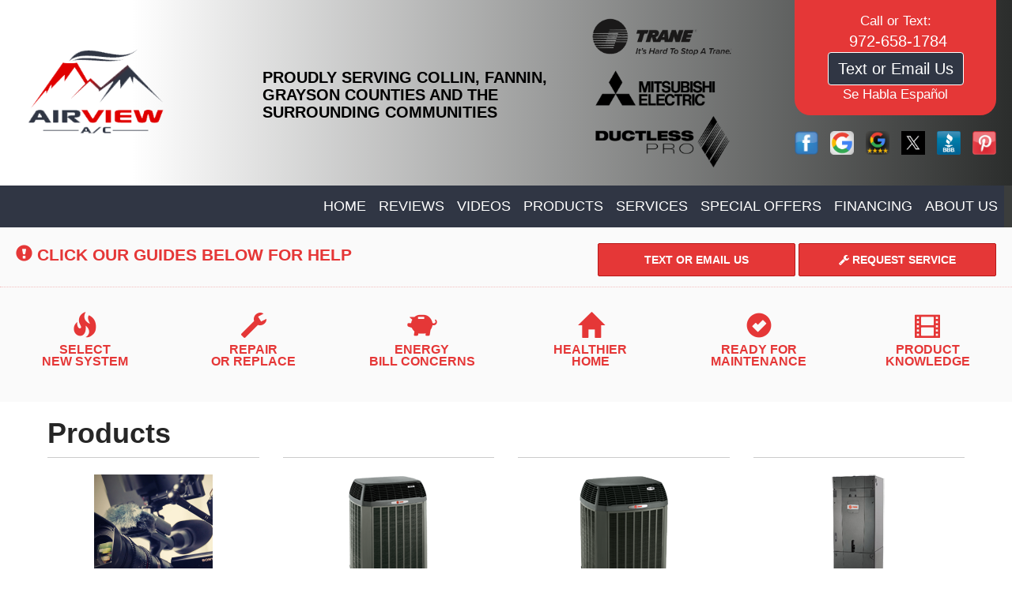

--- FILE ---
content_type: text/html; charset=UTF-8
request_url: https://sos-apps.appspot.com/ip-lookup.php
body_size: -110
content:
"3.139.60.151, 142.250.191.212"

--- FILE ---
content_type: text/html; charset=utf-8
request_url: https://www.google.com/recaptcha/api2/anchor?ar=1&k=6Le7wiUTAAAAAG-hCuWRcM2y2iVhXwgujyFy8Km9&co=aHR0cHM6Ly93d3cuYWlydmlld2FjLmNvbTo0NDM.&hl=en&v=PoyoqOPhxBO7pBk68S4YbpHZ&size=compact&anchor-ms=20000&execute-ms=30000&cb=fqg8rfsscvnn
body_size: 49375
content:
<!DOCTYPE HTML><html dir="ltr" lang="en"><head><meta http-equiv="Content-Type" content="text/html; charset=UTF-8">
<meta http-equiv="X-UA-Compatible" content="IE=edge">
<title>reCAPTCHA</title>
<style type="text/css">
/* cyrillic-ext */
@font-face {
  font-family: 'Roboto';
  font-style: normal;
  font-weight: 400;
  font-stretch: 100%;
  src: url(//fonts.gstatic.com/s/roboto/v48/KFO7CnqEu92Fr1ME7kSn66aGLdTylUAMa3GUBHMdazTgWw.woff2) format('woff2');
  unicode-range: U+0460-052F, U+1C80-1C8A, U+20B4, U+2DE0-2DFF, U+A640-A69F, U+FE2E-FE2F;
}
/* cyrillic */
@font-face {
  font-family: 'Roboto';
  font-style: normal;
  font-weight: 400;
  font-stretch: 100%;
  src: url(//fonts.gstatic.com/s/roboto/v48/KFO7CnqEu92Fr1ME7kSn66aGLdTylUAMa3iUBHMdazTgWw.woff2) format('woff2');
  unicode-range: U+0301, U+0400-045F, U+0490-0491, U+04B0-04B1, U+2116;
}
/* greek-ext */
@font-face {
  font-family: 'Roboto';
  font-style: normal;
  font-weight: 400;
  font-stretch: 100%;
  src: url(//fonts.gstatic.com/s/roboto/v48/KFO7CnqEu92Fr1ME7kSn66aGLdTylUAMa3CUBHMdazTgWw.woff2) format('woff2');
  unicode-range: U+1F00-1FFF;
}
/* greek */
@font-face {
  font-family: 'Roboto';
  font-style: normal;
  font-weight: 400;
  font-stretch: 100%;
  src: url(//fonts.gstatic.com/s/roboto/v48/KFO7CnqEu92Fr1ME7kSn66aGLdTylUAMa3-UBHMdazTgWw.woff2) format('woff2');
  unicode-range: U+0370-0377, U+037A-037F, U+0384-038A, U+038C, U+038E-03A1, U+03A3-03FF;
}
/* math */
@font-face {
  font-family: 'Roboto';
  font-style: normal;
  font-weight: 400;
  font-stretch: 100%;
  src: url(//fonts.gstatic.com/s/roboto/v48/KFO7CnqEu92Fr1ME7kSn66aGLdTylUAMawCUBHMdazTgWw.woff2) format('woff2');
  unicode-range: U+0302-0303, U+0305, U+0307-0308, U+0310, U+0312, U+0315, U+031A, U+0326-0327, U+032C, U+032F-0330, U+0332-0333, U+0338, U+033A, U+0346, U+034D, U+0391-03A1, U+03A3-03A9, U+03B1-03C9, U+03D1, U+03D5-03D6, U+03F0-03F1, U+03F4-03F5, U+2016-2017, U+2034-2038, U+203C, U+2040, U+2043, U+2047, U+2050, U+2057, U+205F, U+2070-2071, U+2074-208E, U+2090-209C, U+20D0-20DC, U+20E1, U+20E5-20EF, U+2100-2112, U+2114-2115, U+2117-2121, U+2123-214F, U+2190, U+2192, U+2194-21AE, U+21B0-21E5, U+21F1-21F2, U+21F4-2211, U+2213-2214, U+2216-22FF, U+2308-230B, U+2310, U+2319, U+231C-2321, U+2336-237A, U+237C, U+2395, U+239B-23B7, U+23D0, U+23DC-23E1, U+2474-2475, U+25AF, U+25B3, U+25B7, U+25BD, U+25C1, U+25CA, U+25CC, U+25FB, U+266D-266F, U+27C0-27FF, U+2900-2AFF, U+2B0E-2B11, U+2B30-2B4C, U+2BFE, U+3030, U+FF5B, U+FF5D, U+1D400-1D7FF, U+1EE00-1EEFF;
}
/* symbols */
@font-face {
  font-family: 'Roboto';
  font-style: normal;
  font-weight: 400;
  font-stretch: 100%;
  src: url(//fonts.gstatic.com/s/roboto/v48/KFO7CnqEu92Fr1ME7kSn66aGLdTylUAMaxKUBHMdazTgWw.woff2) format('woff2');
  unicode-range: U+0001-000C, U+000E-001F, U+007F-009F, U+20DD-20E0, U+20E2-20E4, U+2150-218F, U+2190, U+2192, U+2194-2199, U+21AF, U+21E6-21F0, U+21F3, U+2218-2219, U+2299, U+22C4-22C6, U+2300-243F, U+2440-244A, U+2460-24FF, U+25A0-27BF, U+2800-28FF, U+2921-2922, U+2981, U+29BF, U+29EB, U+2B00-2BFF, U+4DC0-4DFF, U+FFF9-FFFB, U+10140-1018E, U+10190-1019C, U+101A0, U+101D0-101FD, U+102E0-102FB, U+10E60-10E7E, U+1D2C0-1D2D3, U+1D2E0-1D37F, U+1F000-1F0FF, U+1F100-1F1AD, U+1F1E6-1F1FF, U+1F30D-1F30F, U+1F315, U+1F31C, U+1F31E, U+1F320-1F32C, U+1F336, U+1F378, U+1F37D, U+1F382, U+1F393-1F39F, U+1F3A7-1F3A8, U+1F3AC-1F3AF, U+1F3C2, U+1F3C4-1F3C6, U+1F3CA-1F3CE, U+1F3D4-1F3E0, U+1F3ED, U+1F3F1-1F3F3, U+1F3F5-1F3F7, U+1F408, U+1F415, U+1F41F, U+1F426, U+1F43F, U+1F441-1F442, U+1F444, U+1F446-1F449, U+1F44C-1F44E, U+1F453, U+1F46A, U+1F47D, U+1F4A3, U+1F4B0, U+1F4B3, U+1F4B9, U+1F4BB, U+1F4BF, U+1F4C8-1F4CB, U+1F4D6, U+1F4DA, U+1F4DF, U+1F4E3-1F4E6, U+1F4EA-1F4ED, U+1F4F7, U+1F4F9-1F4FB, U+1F4FD-1F4FE, U+1F503, U+1F507-1F50B, U+1F50D, U+1F512-1F513, U+1F53E-1F54A, U+1F54F-1F5FA, U+1F610, U+1F650-1F67F, U+1F687, U+1F68D, U+1F691, U+1F694, U+1F698, U+1F6AD, U+1F6B2, U+1F6B9-1F6BA, U+1F6BC, U+1F6C6-1F6CF, U+1F6D3-1F6D7, U+1F6E0-1F6EA, U+1F6F0-1F6F3, U+1F6F7-1F6FC, U+1F700-1F7FF, U+1F800-1F80B, U+1F810-1F847, U+1F850-1F859, U+1F860-1F887, U+1F890-1F8AD, U+1F8B0-1F8BB, U+1F8C0-1F8C1, U+1F900-1F90B, U+1F93B, U+1F946, U+1F984, U+1F996, U+1F9E9, U+1FA00-1FA6F, U+1FA70-1FA7C, U+1FA80-1FA89, U+1FA8F-1FAC6, U+1FACE-1FADC, U+1FADF-1FAE9, U+1FAF0-1FAF8, U+1FB00-1FBFF;
}
/* vietnamese */
@font-face {
  font-family: 'Roboto';
  font-style: normal;
  font-weight: 400;
  font-stretch: 100%;
  src: url(//fonts.gstatic.com/s/roboto/v48/KFO7CnqEu92Fr1ME7kSn66aGLdTylUAMa3OUBHMdazTgWw.woff2) format('woff2');
  unicode-range: U+0102-0103, U+0110-0111, U+0128-0129, U+0168-0169, U+01A0-01A1, U+01AF-01B0, U+0300-0301, U+0303-0304, U+0308-0309, U+0323, U+0329, U+1EA0-1EF9, U+20AB;
}
/* latin-ext */
@font-face {
  font-family: 'Roboto';
  font-style: normal;
  font-weight: 400;
  font-stretch: 100%;
  src: url(//fonts.gstatic.com/s/roboto/v48/KFO7CnqEu92Fr1ME7kSn66aGLdTylUAMa3KUBHMdazTgWw.woff2) format('woff2');
  unicode-range: U+0100-02BA, U+02BD-02C5, U+02C7-02CC, U+02CE-02D7, U+02DD-02FF, U+0304, U+0308, U+0329, U+1D00-1DBF, U+1E00-1E9F, U+1EF2-1EFF, U+2020, U+20A0-20AB, U+20AD-20C0, U+2113, U+2C60-2C7F, U+A720-A7FF;
}
/* latin */
@font-face {
  font-family: 'Roboto';
  font-style: normal;
  font-weight: 400;
  font-stretch: 100%;
  src: url(//fonts.gstatic.com/s/roboto/v48/KFO7CnqEu92Fr1ME7kSn66aGLdTylUAMa3yUBHMdazQ.woff2) format('woff2');
  unicode-range: U+0000-00FF, U+0131, U+0152-0153, U+02BB-02BC, U+02C6, U+02DA, U+02DC, U+0304, U+0308, U+0329, U+2000-206F, U+20AC, U+2122, U+2191, U+2193, U+2212, U+2215, U+FEFF, U+FFFD;
}
/* cyrillic-ext */
@font-face {
  font-family: 'Roboto';
  font-style: normal;
  font-weight: 500;
  font-stretch: 100%;
  src: url(//fonts.gstatic.com/s/roboto/v48/KFO7CnqEu92Fr1ME7kSn66aGLdTylUAMa3GUBHMdazTgWw.woff2) format('woff2');
  unicode-range: U+0460-052F, U+1C80-1C8A, U+20B4, U+2DE0-2DFF, U+A640-A69F, U+FE2E-FE2F;
}
/* cyrillic */
@font-face {
  font-family: 'Roboto';
  font-style: normal;
  font-weight: 500;
  font-stretch: 100%;
  src: url(//fonts.gstatic.com/s/roboto/v48/KFO7CnqEu92Fr1ME7kSn66aGLdTylUAMa3iUBHMdazTgWw.woff2) format('woff2');
  unicode-range: U+0301, U+0400-045F, U+0490-0491, U+04B0-04B1, U+2116;
}
/* greek-ext */
@font-face {
  font-family: 'Roboto';
  font-style: normal;
  font-weight: 500;
  font-stretch: 100%;
  src: url(//fonts.gstatic.com/s/roboto/v48/KFO7CnqEu92Fr1ME7kSn66aGLdTylUAMa3CUBHMdazTgWw.woff2) format('woff2');
  unicode-range: U+1F00-1FFF;
}
/* greek */
@font-face {
  font-family: 'Roboto';
  font-style: normal;
  font-weight: 500;
  font-stretch: 100%;
  src: url(//fonts.gstatic.com/s/roboto/v48/KFO7CnqEu92Fr1ME7kSn66aGLdTylUAMa3-UBHMdazTgWw.woff2) format('woff2');
  unicode-range: U+0370-0377, U+037A-037F, U+0384-038A, U+038C, U+038E-03A1, U+03A3-03FF;
}
/* math */
@font-face {
  font-family: 'Roboto';
  font-style: normal;
  font-weight: 500;
  font-stretch: 100%;
  src: url(//fonts.gstatic.com/s/roboto/v48/KFO7CnqEu92Fr1ME7kSn66aGLdTylUAMawCUBHMdazTgWw.woff2) format('woff2');
  unicode-range: U+0302-0303, U+0305, U+0307-0308, U+0310, U+0312, U+0315, U+031A, U+0326-0327, U+032C, U+032F-0330, U+0332-0333, U+0338, U+033A, U+0346, U+034D, U+0391-03A1, U+03A3-03A9, U+03B1-03C9, U+03D1, U+03D5-03D6, U+03F0-03F1, U+03F4-03F5, U+2016-2017, U+2034-2038, U+203C, U+2040, U+2043, U+2047, U+2050, U+2057, U+205F, U+2070-2071, U+2074-208E, U+2090-209C, U+20D0-20DC, U+20E1, U+20E5-20EF, U+2100-2112, U+2114-2115, U+2117-2121, U+2123-214F, U+2190, U+2192, U+2194-21AE, U+21B0-21E5, U+21F1-21F2, U+21F4-2211, U+2213-2214, U+2216-22FF, U+2308-230B, U+2310, U+2319, U+231C-2321, U+2336-237A, U+237C, U+2395, U+239B-23B7, U+23D0, U+23DC-23E1, U+2474-2475, U+25AF, U+25B3, U+25B7, U+25BD, U+25C1, U+25CA, U+25CC, U+25FB, U+266D-266F, U+27C0-27FF, U+2900-2AFF, U+2B0E-2B11, U+2B30-2B4C, U+2BFE, U+3030, U+FF5B, U+FF5D, U+1D400-1D7FF, U+1EE00-1EEFF;
}
/* symbols */
@font-face {
  font-family: 'Roboto';
  font-style: normal;
  font-weight: 500;
  font-stretch: 100%;
  src: url(//fonts.gstatic.com/s/roboto/v48/KFO7CnqEu92Fr1ME7kSn66aGLdTylUAMaxKUBHMdazTgWw.woff2) format('woff2');
  unicode-range: U+0001-000C, U+000E-001F, U+007F-009F, U+20DD-20E0, U+20E2-20E4, U+2150-218F, U+2190, U+2192, U+2194-2199, U+21AF, U+21E6-21F0, U+21F3, U+2218-2219, U+2299, U+22C4-22C6, U+2300-243F, U+2440-244A, U+2460-24FF, U+25A0-27BF, U+2800-28FF, U+2921-2922, U+2981, U+29BF, U+29EB, U+2B00-2BFF, U+4DC0-4DFF, U+FFF9-FFFB, U+10140-1018E, U+10190-1019C, U+101A0, U+101D0-101FD, U+102E0-102FB, U+10E60-10E7E, U+1D2C0-1D2D3, U+1D2E0-1D37F, U+1F000-1F0FF, U+1F100-1F1AD, U+1F1E6-1F1FF, U+1F30D-1F30F, U+1F315, U+1F31C, U+1F31E, U+1F320-1F32C, U+1F336, U+1F378, U+1F37D, U+1F382, U+1F393-1F39F, U+1F3A7-1F3A8, U+1F3AC-1F3AF, U+1F3C2, U+1F3C4-1F3C6, U+1F3CA-1F3CE, U+1F3D4-1F3E0, U+1F3ED, U+1F3F1-1F3F3, U+1F3F5-1F3F7, U+1F408, U+1F415, U+1F41F, U+1F426, U+1F43F, U+1F441-1F442, U+1F444, U+1F446-1F449, U+1F44C-1F44E, U+1F453, U+1F46A, U+1F47D, U+1F4A3, U+1F4B0, U+1F4B3, U+1F4B9, U+1F4BB, U+1F4BF, U+1F4C8-1F4CB, U+1F4D6, U+1F4DA, U+1F4DF, U+1F4E3-1F4E6, U+1F4EA-1F4ED, U+1F4F7, U+1F4F9-1F4FB, U+1F4FD-1F4FE, U+1F503, U+1F507-1F50B, U+1F50D, U+1F512-1F513, U+1F53E-1F54A, U+1F54F-1F5FA, U+1F610, U+1F650-1F67F, U+1F687, U+1F68D, U+1F691, U+1F694, U+1F698, U+1F6AD, U+1F6B2, U+1F6B9-1F6BA, U+1F6BC, U+1F6C6-1F6CF, U+1F6D3-1F6D7, U+1F6E0-1F6EA, U+1F6F0-1F6F3, U+1F6F7-1F6FC, U+1F700-1F7FF, U+1F800-1F80B, U+1F810-1F847, U+1F850-1F859, U+1F860-1F887, U+1F890-1F8AD, U+1F8B0-1F8BB, U+1F8C0-1F8C1, U+1F900-1F90B, U+1F93B, U+1F946, U+1F984, U+1F996, U+1F9E9, U+1FA00-1FA6F, U+1FA70-1FA7C, U+1FA80-1FA89, U+1FA8F-1FAC6, U+1FACE-1FADC, U+1FADF-1FAE9, U+1FAF0-1FAF8, U+1FB00-1FBFF;
}
/* vietnamese */
@font-face {
  font-family: 'Roboto';
  font-style: normal;
  font-weight: 500;
  font-stretch: 100%;
  src: url(//fonts.gstatic.com/s/roboto/v48/KFO7CnqEu92Fr1ME7kSn66aGLdTylUAMa3OUBHMdazTgWw.woff2) format('woff2');
  unicode-range: U+0102-0103, U+0110-0111, U+0128-0129, U+0168-0169, U+01A0-01A1, U+01AF-01B0, U+0300-0301, U+0303-0304, U+0308-0309, U+0323, U+0329, U+1EA0-1EF9, U+20AB;
}
/* latin-ext */
@font-face {
  font-family: 'Roboto';
  font-style: normal;
  font-weight: 500;
  font-stretch: 100%;
  src: url(//fonts.gstatic.com/s/roboto/v48/KFO7CnqEu92Fr1ME7kSn66aGLdTylUAMa3KUBHMdazTgWw.woff2) format('woff2');
  unicode-range: U+0100-02BA, U+02BD-02C5, U+02C7-02CC, U+02CE-02D7, U+02DD-02FF, U+0304, U+0308, U+0329, U+1D00-1DBF, U+1E00-1E9F, U+1EF2-1EFF, U+2020, U+20A0-20AB, U+20AD-20C0, U+2113, U+2C60-2C7F, U+A720-A7FF;
}
/* latin */
@font-face {
  font-family: 'Roboto';
  font-style: normal;
  font-weight: 500;
  font-stretch: 100%;
  src: url(//fonts.gstatic.com/s/roboto/v48/KFO7CnqEu92Fr1ME7kSn66aGLdTylUAMa3yUBHMdazQ.woff2) format('woff2');
  unicode-range: U+0000-00FF, U+0131, U+0152-0153, U+02BB-02BC, U+02C6, U+02DA, U+02DC, U+0304, U+0308, U+0329, U+2000-206F, U+20AC, U+2122, U+2191, U+2193, U+2212, U+2215, U+FEFF, U+FFFD;
}
/* cyrillic-ext */
@font-face {
  font-family: 'Roboto';
  font-style: normal;
  font-weight: 900;
  font-stretch: 100%;
  src: url(//fonts.gstatic.com/s/roboto/v48/KFO7CnqEu92Fr1ME7kSn66aGLdTylUAMa3GUBHMdazTgWw.woff2) format('woff2');
  unicode-range: U+0460-052F, U+1C80-1C8A, U+20B4, U+2DE0-2DFF, U+A640-A69F, U+FE2E-FE2F;
}
/* cyrillic */
@font-face {
  font-family: 'Roboto';
  font-style: normal;
  font-weight: 900;
  font-stretch: 100%;
  src: url(//fonts.gstatic.com/s/roboto/v48/KFO7CnqEu92Fr1ME7kSn66aGLdTylUAMa3iUBHMdazTgWw.woff2) format('woff2');
  unicode-range: U+0301, U+0400-045F, U+0490-0491, U+04B0-04B1, U+2116;
}
/* greek-ext */
@font-face {
  font-family: 'Roboto';
  font-style: normal;
  font-weight: 900;
  font-stretch: 100%;
  src: url(//fonts.gstatic.com/s/roboto/v48/KFO7CnqEu92Fr1ME7kSn66aGLdTylUAMa3CUBHMdazTgWw.woff2) format('woff2');
  unicode-range: U+1F00-1FFF;
}
/* greek */
@font-face {
  font-family: 'Roboto';
  font-style: normal;
  font-weight: 900;
  font-stretch: 100%;
  src: url(//fonts.gstatic.com/s/roboto/v48/KFO7CnqEu92Fr1ME7kSn66aGLdTylUAMa3-UBHMdazTgWw.woff2) format('woff2');
  unicode-range: U+0370-0377, U+037A-037F, U+0384-038A, U+038C, U+038E-03A1, U+03A3-03FF;
}
/* math */
@font-face {
  font-family: 'Roboto';
  font-style: normal;
  font-weight: 900;
  font-stretch: 100%;
  src: url(//fonts.gstatic.com/s/roboto/v48/KFO7CnqEu92Fr1ME7kSn66aGLdTylUAMawCUBHMdazTgWw.woff2) format('woff2');
  unicode-range: U+0302-0303, U+0305, U+0307-0308, U+0310, U+0312, U+0315, U+031A, U+0326-0327, U+032C, U+032F-0330, U+0332-0333, U+0338, U+033A, U+0346, U+034D, U+0391-03A1, U+03A3-03A9, U+03B1-03C9, U+03D1, U+03D5-03D6, U+03F0-03F1, U+03F4-03F5, U+2016-2017, U+2034-2038, U+203C, U+2040, U+2043, U+2047, U+2050, U+2057, U+205F, U+2070-2071, U+2074-208E, U+2090-209C, U+20D0-20DC, U+20E1, U+20E5-20EF, U+2100-2112, U+2114-2115, U+2117-2121, U+2123-214F, U+2190, U+2192, U+2194-21AE, U+21B0-21E5, U+21F1-21F2, U+21F4-2211, U+2213-2214, U+2216-22FF, U+2308-230B, U+2310, U+2319, U+231C-2321, U+2336-237A, U+237C, U+2395, U+239B-23B7, U+23D0, U+23DC-23E1, U+2474-2475, U+25AF, U+25B3, U+25B7, U+25BD, U+25C1, U+25CA, U+25CC, U+25FB, U+266D-266F, U+27C0-27FF, U+2900-2AFF, U+2B0E-2B11, U+2B30-2B4C, U+2BFE, U+3030, U+FF5B, U+FF5D, U+1D400-1D7FF, U+1EE00-1EEFF;
}
/* symbols */
@font-face {
  font-family: 'Roboto';
  font-style: normal;
  font-weight: 900;
  font-stretch: 100%;
  src: url(//fonts.gstatic.com/s/roboto/v48/KFO7CnqEu92Fr1ME7kSn66aGLdTylUAMaxKUBHMdazTgWw.woff2) format('woff2');
  unicode-range: U+0001-000C, U+000E-001F, U+007F-009F, U+20DD-20E0, U+20E2-20E4, U+2150-218F, U+2190, U+2192, U+2194-2199, U+21AF, U+21E6-21F0, U+21F3, U+2218-2219, U+2299, U+22C4-22C6, U+2300-243F, U+2440-244A, U+2460-24FF, U+25A0-27BF, U+2800-28FF, U+2921-2922, U+2981, U+29BF, U+29EB, U+2B00-2BFF, U+4DC0-4DFF, U+FFF9-FFFB, U+10140-1018E, U+10190-1019C, U+101A0, U+101D0-101FD, U+102E0-102FB, U+10E60-10E7E, U+1D2C0-1D2D3, U+1D2E0-1D37F, U+1F000-1F0FF, U+1F100-1F1AD, U+1F1E6-1F1FF, U+1F30D-1F30F, U+1F315, U+1F31C, U+1F31E, U+1F320-1F32C, U+1F336, U+1F378, U+1F37D, U+1F382, U+1F393-1F39F, U+1F3A7-1F3A8, U+1F3AC-1F3AF, U+1F3C2, U+1F3C4-1F3C6, U+1F3CA-1F3CE, U+1F3D4-1F3E0, U+1F3ED, U+1F3F1-1F3F3, U+1F3F5-1F3F7, U+1F408, U+1F415, U+1F41F, U+1F426, U+1F43F, U+1F441-1F442, U+1F444, U+1F446-1F449, U+1F44C-1F44E, U+1F453, U+1F46A, U+1F47D, U+1F4A3, U+1F4B0, U+1F4B3, U+1F4B9, U+1F4BB, U+1F4BF, U+1F4C8-1F4CB, U+1F4D6, U+1F4DA, U+1F4DF, U+1F4E3-1F4E6, U+1F4EA-1F4ED, U+1F4F7, U+1F4F9-1F4FB, U+1F4FD-1F4FE, U+1F503, U+1F507-1F50B, U+1F50D, U+1F512-1F513, U+1F53E-1F54A, U+1F54F-1F5FA, U+1F610, U+1F650-1F67F, U+1F687, U+1F68D, U+1F691, U+1F694, U+1F698, U+1F6AD, U+1F6B2, U+1F6B9-1F6BA, U+1F6BC, U+1F6C6-1F6CF, U+1F6D3-1F6D7, U+1F6E0-1F6EA, U+1F6F0-1F6F3, U+1F6F7-1F6FC, U+1F700-1F7FF, U+1F800-1F80B, U+1F810-1F847, U+1F850-1F859, U+1F860-1F887, U+1F890-1F8AD, U+1F8B0-1F8BB, U+1F8C0-1F8C1, U+1F900-1F90B, U+1F93B, U+1F946, U+1F984, U+1F996, U+1F9E9, U+1FA00-1FA6F, U+1FA70-1FA7C, U+1FA80-1FA89, U+1FA8F-1FAC6, U+1FACE-1FADC, U+1FADF-1FAE9, U+1FAF0-1FAF8, U+1FB00-1FBFF;
}
/* vietnamese */
@font-face {
  font-family: 'Roboto';
  font-style: normal;
  font-weight: 900;
  font-stretch: 100%;
  src: url(//fonts.gstatic.com/s/roboto/v48/KFO7CnqEu92Fr1ME7kSn66aGLdTylUAMa3OUBHMdazTgWw.woff2) format('woff2');
  unicode-range: U+0102-0103, U+0110-0111, U+0128-0129, U+0168-0169, U+01A0-01A1, U+01AF-01B0, U+0300-0301, U+0303-0304, U+0308-0309, U+0323, U+0329, U+1EA0-1EF9, U+20AB;
}
/* latin-ext */
@font-face {
  font-family: 'Roboto';
  font-style: normal;
  font-weight: 900;
  font-stretch: 100%;
  src: url(//fonts.gstatic.com/s/roboto/v48/KFO7CnqEu92Fr1ME7kSn66aGLdTylUAMa3KUBHMdazTgWw.woff2) format('woff2');
  unicode-range: U+0100-02BA, U+02BD-02C5, U+02C7-02CC, U+02CE-02D7, U+02DD-02FF, U+0304, U+0308, U+0329, U+1D00-1DBF, U+1E00-1E9F, U+1EF2-1EFF, U+2020, U+20A0-20AB, U+20AD-20C0, U+2113, U+2C60-2C7F, U+A720-A7FF;
}
/* latin */
@font-face {
  font-family: 'Roboto';
  font-style: normal;
  font-weight: 900;
  font-stretch: 100%;
  src: url(//fonts.gstatic.com/s/roboto/v48/KFO7CnqEu92Fr1ME7kSn66aGLdTylUAMa3yUBHMdazQ.woff2) format('woff2');
  unicode-range: U+0000-00FF, U+0131, U+0152-0153, U+02BB-02BC, U+02C6, U+02DA, U+02DC, U+0304, U+0308, U+0329, U+2000-206F, U+20AC, U+2122, U+2191, U+2193, U+2212, U+2215, U+FEFF, U+FFFD;
}

</style>
<link rel="stylesheet" type="text/css" href="https://www.gstatic.com/recaptcha/releases/PoyoqOPhxBO7pBk68S4YbpHZ/styles__ltr.css">
<script nonce="C3N9UbrygciQ-5obn9BWaA" type="text/javascript">window['__recaptcha_api'] = 'https://www.google.com/recaptcha/api2/';</script>
<script type="text/javascript" src="https://www.gstatic.com/recaptcha/releases/PoyoqOPhxBO7pBk68S4YbpHZ/recaptcha__en.js" nonce="C3N9UbrygciQ-5obn9BWaA">
      
    </script></head>
<body><div id="rc-anchor-alert" class="rc-anchor-alert"></div>
<input type="hidden" id="recaptcha-token" value="[base64]">
<script type="text/javascript" nonce="C3N9UbrygciQ-5obn9BWaA">
      recaptcha.anchor.Main.init("[\x22ainput\x22,[\x22bgdata\x22,\x22\x22,\[base64]/[base64]/UltIKytdPWE6KGE8MjA0OD9SW0grK109YT4+NnwxOTI6KChhJjY0NTEyKT09NTUyOTYmJnErMTxoLmxlbmd0aCYmKGguY2hhckNvZGVBdChxKzEpJjY0NTEyKT09NTYzMjA/[base64]/MjU1OlI/[base64]/[base64]/[base64]/[base64]/[base64]/[base64]/[base64]/[base64]/[base64]/[base64]\x22,\[base64]\\u003d\x22,\x22wokRYMKFZMKbc3AIw4tkw5odbEM4K8OvQTfDtjPCssO5cDbCkT/DrGQaHcONwq/Cm8OXw61Nw7wfw6taQcOgb8KiV8Kuwr4QZMKTwr0rLwnCp8K9dMKbwqbCncOcPMKGGD3ComFgw5pgbgXCmiINNMKcwq/[base64]/w5/Cu8OVVMKnwoPDuMO3woFtUlMFwqbClMKrw6RycMOGecK1wr1HdMKLwpVKw6rCtMOuY8Odw4vDvsKjAlrDrh/DtcKpw7bCrcKlVEVgOsOxWMO7wqYawoogBXs6FDp9wojCl1vCm8KdYQHDg1XChEMMWmXDtBEbG8KSQMObAG3Ci3/DoMKowp9BwqMDPTDCpsK9w7odHHTClwzDqHpAOsOvw5XDvgRfw7fCo8OkJFA8w4XCrMO1dmnCvGI7w7tAe8K0csKDw4LDk03Dr8Kiwp/CtcKhwrJKcMOQwp7ChS0ow4nDgcOZYifClRYrEC/CuEDDucOgw590IQvDiHDDuMO4wqAFwo7Dt2zDkywlwpXCui7CpMO2AVIaCHXCkxvDs8OmwrfCnsKjc3jCpHfDmsOobcOww5nCkjtMw5EdCcKYcQdIYcO+w5gQwq/DkW9ieMKVDjBsw5vDvsKYwpXDq8KkwrrCs8Kww70REsKiwoN5wobCtsKHI2sRw5DDt8KnwrvCq8K2RcKXw6UZOE5ow7U/[base64]/DvcOcw4fDunzDpTdqw79wNcKPwrvCpMKRbMKGw63Du8OyATYgw6/[base64]/DkcOrIEVzwoZOAD5rDcOfHsOrb8KUwpkJw5ZkHTUgw7jDl2BWwoZ3wrfChiYtwqPCqsO1wovCjQh8Wz9SfBDCpcOfLwg4w5pUc8Oiw658e8OkBcKhw6jDlA/DnMOPw7nCrB1HwqXDjz/[base64]/DqE4yE8KIbQ/CicO7Nw17PlzDmsOfwqXCkRFQUMOhw5rCtj5PKw3DpgbClVwIwostDsK7w5LCicK7NztMw67CrybClD9ewo98w5/CunsYOhgHwpzDgMK2M8OdKRnCkHLDvsO2wpzDjkxuZcKYQ1jDogrCk8Ozwo5dahrCm8KiRxsuEAzDtMOgwoxFw53DoMObw4bCi8O3wpvCnCXCs1cTKl1zw5zCjsOTKR/[base64]/Ct8K4w7vDpcOpUgvCtxYbSMKDw4rCnnvCgyPCmX/CgsKGL8Osw7NUPcKaUCwDPsOlw57Dm8KmwqREe3/DosOsw5PCoULDvhvDqH8VPcOYZcO8wo/CnsOiw4PDtXzDqsOCGMK/JEbCpsKBwqFLHHvDvDDCtcOOYC8rw5lTw6lGw69dw6/Cv8KqRsOCw4XDh8OZcjkcwqcLw58VVMOVAVE4wrt+wobCkcOoUy1eIMOtwrLDs8OhwqrCjRwhW8OfG8K+Alw/SjjCo3gWwq7DrcO9w6XCrMOYw67ChsKxwqcbwqbDtRgKwo4lMTJNQcKJw6fDsQ7CrSLCpw5xw47CgcKMCXzDv3k4Kg7Dq0TCvVJdwrc1wpvCnsK4w5/Cqg7DksKQw7nCp8OQw6hPN8OZJsO7HmNdN30mGsKQw6NFwrRAwq4nw6QKw49pw4Qrw7LDsMOtDzROwrpvYVnCpsKYGcKsw4bCv8KlN8OBPg/DuRXCsMKXbALDg8KawrrCvMOjeMO6VcO2JMKrXBTDqcKsFBAqw7J0PcOMw5kJwoTDrcKDNxZYwpErQMKmOMKiECTDhHHDosKweMOhU8OxdsOeTWRKw7kmwp9+w7lbZMO/w6TCtk3DkMO2w6XClcKmw6DDisOfw7PCkMOGw6HDjkJEeE5gTcKOwpFFZVfCjxzDpCvDmcK9GsK6w78EX8K2EMKtZcKLck12M8KSJlVwFzjCrSDDnB53KsOtw4jDicOyw7IcKVrDtnACwo/DsRXCon5dwpbDmMKCGiXDglXCpcORKGnDlivCsMOsFcOKRcK2w5vDrMK1wr0Mw53CpMO4WSLDrB7CgFrCkk98w7bDm1YNFHISJ8OQZ8KqwoTDncKjAMOnwrsQcMOsw6XDn8KJw5HDl8K/wpfDsTjCgxDDqHRiMA/DojbCmVDCm8O1MsKLTE08C1DClMONE2jDqcOkw6bDncO7GDoYwrjDkwjCtMKpw5hfw7YMKcKqPMK1TsK1ZSjDhWDCisO3O3BQw6low7tVwpXDokwqWU89N8Ksw7RkeAPDmcKuXcK2BcKxw6ZAw63DkC7CpUXCownDtcKnAMObJ1pnFjJ/Z8K1D8O7OcOfI2tPw7HCiSzDr8O8ccOWw4rCp8Ocw6k+YMKCw57CtSbDt8OSw77CrSgowrBaw6zDvcK3w6DCkj7DkwMlwqTDvsKhw5wbwr7Cqz0WwrbCjnFFZ8OeMsOsw48ww7d0w6DCtcOUBAFfw7NRwq7CvGPDnnfCtU/[base64]/Fg3DrXrChXUPUsKVLkzDo8KwwqjDvBTDvznCrcKHbkd8wrzCmAzChHLCqhMyDsKPX8OoDVzDucKgwo7DtcKkOy7Cp28SJ8ODFMOjwqZXw57Cv8OaFsKTw6vCvy3CkUXCskkSFMKOcS0Ow7fDhBhEbcKmwrjCl17CoiYqwoFfwo8fE2PChkrDpU/Dk03Du0TDiiPCgMO3wo01w4YFw57CgEEYwr9VwpnChXnCg8K3wo3DgcOjQsOowrhECB8twr/Cs8OiwoIVw6zCgcOMBBDDu1PDiEzCnMKmTMKYwpU2w5NawoEuw7Anw5tIw77DtcKAYMOZwpzDjMKlQsK3SMKkKsK1CsO/w77Cv3MMw6s3wpM8wonDn3vDuB/DhQnDhXLDpQHCgy0NfF4vwqvCrQnDrcKQIjIQABnDtsKAYH/DtH/DtD/Cv8KJw6zDjcKRCWXDikl7wpA9w6FEwo1gwqMUY8KkJHxcHXnCj8Kiw45Zw5YzCcOPwqJEw57DqjHCv8KNbMKdw4nCm8KpHcKIwr/[base64]/Cr8K1Z04VHcKGw6l2woPCnnMVwpLDoMOCwoDCh8KrwrjCrcKaBsKFwp0Ywqg/wqwDwq7CuDJJw5fDpynCrVXDtjsKWMOYwr4ew64VMsKfwq7DmsKfeQvCjhkISgTCjMO7McKEwpbDjgfDk34SJ8Kqw7V4w5BXNSgbw4HDh8KKUsOBUsK3wppKwonDp3/[base64]/DiMK/[base64]/ClxsQwrnCrMK/w7HChMKxw6VbGUMibETCoDB4TcK3QV/DgsOZRwFuIcOnwrcCAwluecO+w6rCoAHCrcO3WcKAfsKABsOkwoN/[base64]/CvXPDrgE9XhMVPQA8X8KawqhIwrIFJjQ1wqfCuhFvwq7CjDk4wqY5DnDDk1YFw4/CpsK0w5F9TErCtjnCsMKzBcKFw7PDsmQbY8KgwofDqcO2cC4Fw47CnsKUb8KWwpjDjxnDpmsWbsKYwrrDicOyVsKiwrpNw7MeK0PCrMKMHSJ5KDDCtF/[base64]/w5/CrcKQSSVRw4/[base64]/I8Kqw73Dqi1hwrDClyrCt8KZMMKaLl7DnMKTw6LCtz7DpDkmw4zCuSgjak9pwo9XNsOzNMK1w4bCrXzCj0DCrcKXBsKgBll1bEZVw5HDr8KWwrHCkF99bTLDuSAXN8OBSz90RifDiQbDpw8IwrQQwqcyQMKRw6hlw5cowq9nMsOtV2kXGDDCl2rCgA0DWCZifR/[base64]/FXrDhMKNJMObbWPCkMOBb8Oew7hNRcKlw5fDsHJ7wpsRTBsWwpbDhVnDs8Oqw67DjsKHHClJw5bDrsKZwonCvHPClgV6wpMuTcOHa8KPwo/[base64]/CnRzDicKvYnMYXB8cJSHCjMOuNsOYw7tHEMK3w7NVGXjDoRLCrHLDnnDCmMOEaTzDosOqHsOYw6EKAcKMOwjCkMKoCiUleMKePzJAw4puHMK0fjDDssOawoXCnztJAMKXezswwrwZw5vCiMOAIsKKdcO5w4dqwprDqMKLw4XCpyIrK8Kqw7lPw7vDlwJ3w5/DtmHCh8KZwqsAwo3DsT/Dtn9Hw7p6UsKDw4/[base64]/[base64]/w6nDocKfVE0Tw67Cj8K5wqPDkMKzwojCjsOhXUPCjSQXCMKQw4jDkUQLwqhUanLCozRRw7zDlcKqPBHCucKJPcOHw5bDnUsNd8Ogwp/[base64]/wpJlwql+w5HDv8O2w4DDoFp8WMK3AMKhw4ISwovCqcK/w441XyBRw47DjWpTMy/CrGRVEMKnw6kVwo/CnRhbwoTDom/[base64]/w6/ClMKFwoRDL0hswrbCozzCq8KTBEBawpvChMKuw6IfNngrw6PDnkPCiMK2wpUHbMKebsKjwoLDhFrDtcOfwodSwosZL8Otw5o8TsKTw4fCk8Khwo3Ckx/DlsOBwrRGwqsXwqQrW8Kew5Zkwr/DiQRoDR3DjsOGwoh/PwUHwobDuSzDgcO8w7x1w6LCtmnDvFg/QE/[base64]/wo/CvQDCpMK/wpoSKMKAZiV/wpnCpcO9GsKTSgRtQsOiw7p9U8KGfsKVw4UCBzw2U8KmBMOIwp0gM8O3asK0w6lew6HCgyfDvsKVwo/[base64]/w6UFZ8Ogw5nDmxvCqsKBTFVJw4o9wq3Cl03DsH/[base64]/[base64]/CkXvDsSbDpMK2dsKkwo8mwoxvV2FVwqDDkD0bw4YwInZpw4x1O8KjTy/Cm3ATwpAqRMOndsKJwrobw5LDusO4fsO8DsOfA2EZw7HDiMKmGVpIVcK+woQewp7Diz/Dg0TDucKiwq4RRz8Va14vwpd+w7ocw7VVw5p3NiUiHnLCoSMEwoRFwqdjw77CrcO1w4HDkw/CicKRODzDpjbDu8K1wqp/wo40Y2fCh8KhBi8mV3xKUQ3Cmlg3w6/[base64]/CklMiEikZGwICXS8cw77CiAVZXsKSw43Do8OGw5DCssOZZMOjwqPCscOiw4fDqDFuccObNwjDl8Ohw7Ylw4rDgcOGYsKtXB3DoS/CmU9sw7vCqcKrw75SPWQlIcOjLVHCucOfwpvDu3o0fsOGVnzDllhtw5rCsMOKQiXDo397w43DiAXChiJyI1bCuDYsAhoOMsKTw4jDjTTDm8Kwa2QfwoE9wpvCv3heHsKDMD/DtSsHw4vCtE4UbcOjw7PCunFmXjvDqMKcexErZhrCskpowqVzw7BpeEdow447GsOuWMKNHQI/IFpTw4zDksKNZ2XDpmIqWTfCv1dJRcOmLcK8w4lmcWxuwoohwp/CgyDChsKSwqhmTFnDg8K6flvCrycCw7BYExJoJWB9w7PDh8OXw5vCocKRw6jDq17Cg0BgFcO5wrFwasKNLm3ClElXwoHCncK/wovCgcOOw5/DqALCoxzDkcOkwpk0w6bCvsOYSSBkRcKDw47DplnDuxzCjjXCn8K0DxJ7PG0/[base64]/DvMKhwqnCpMK/wrE2D8O2wonDh8OFEgbCqUHCjsOQCMO5JMOFw7PDg8KtWwN9b1HCkmQzHMO4R8KlRn8BdEgLwpBqwqHDksK6UxMZKsK2wpTDrsO/LsOHwrnDg8KsG0DDkUR6w49WIFFow41jw73Du8K6DMK5VzxzY8KYwp42TnVwUUnDocOHwp4Qw6/DgizDmA5cWWBww4Jswr/DqsOYwqljwpLDoRjCrMOoDcK7w7TDj8OpZxXDvB3Dj8OHwrcxdDZEw4okwr5Zw6fCvUDCqiEFL8OzTQB1w7bDnDHCgsO5M8KsDcO0A8Omw5TCisKww7BMOQxcw4DDhcOVw6/DicKFw6otQsKJW8Oxw7Vlwp/DvV3CscOZw6PCokHCqnVUMi/DmcKWw40Rw6bDu1zCkMOxQMKJM8Kaw5zDrsO/w7Rowp7CsQrCmsOow7bCqGTDgsOWOMOOS8OOfA/CgsK4RsKKYmJ6wqVkw4HDvkzCjsOQw4Bqw6E7YUspw4PDoMOHwrzDo8KowpDCjcK2w6gHw5tSP8KAE8ONw6/Dr8Kpw7PDn8KLwosLw5vDgipbUWwofMOrw7gqw67Ck3PDoifDvsOfwpLDoRvCpMOewp1rw4fDnDDDlhY9w4V+EcKNSsKdR2nDpMO+wrgJBcKmURNud8KYwppPw5rCpFnCqcOMw78hJHwIw6sea0Nmw6NlfMOTBE/DjMKtdU7Cm8KSGMKLY0bDp17CksKmw7DCncK8UDtxw7QCwp1FIHNkF8O4TMKiwoHCk8OdGUvDgsKQwqkbwoxswpVmwp3CtsKkc8Olw5nDp0nDpGzDk8KedMKkJzY7wrPDssKRw5PDlg5gw6fDu8KVw7IaSMOpA8ODf8OUa1IrUcO/w67Dkk0qesKcTVtlQHvCrGbDrMKLGXVow4DDpFFSwodLJwXDhiRSwrfDrV7CsUtgVUBVw6rCqkBgY8OvwrISwo/DtBwYw5vCqSVcU8OldsK/GMO+CsOydWrDtylnw7nDiSbDngVLRsKNw7tVwonDv8O7Q8OQVHjDlsKxaMO1UMKmwqfDrsKEHCtQKMOfw7bCu2fCtXwDwpItacKFwoDCqsKzGg8DKsOYw6fDqWgZUsKpwrjCgl3DrMOsw5t/[base64]/w6vCqMOww7nDosK/Gx0SACpgwrzDgsK2KU/CkGhHN8O6N8Obw7/CrcKTFMO/[base64]/[base64]/Zx3CgH4WB3ZeK8OmAkY4Q27Dk2LDg3LDlcKpw5XDtsO+aMOgNivDr8KvQVtWB8Kpw5F5Ax3DkntYL8Knw7rCiMOkWMOWwoDCnEXDu8Ouw783wojDpnXDksO3w5diw6sOwo/DnMOqNsKmw7FXwpDDulHDqCJGw4vDoAPCuhrDv8OeE8ORNsOyGVNnwqBLwp0jwpXDsBRwahE/wpNmKcK5DEsowoLCsUYsBGrCn8OOdcOvwrgcw5PCucOpL8OVw6vDgMKXRC3Dm8KXfMOEw4/[base64]/wopAc8O/w4LCqCIwdsOCfHLDrMO/DsKNw7I5wqRuwoVewp43M8OHHDoxwq43wp7CuMOhF0cUwpPDo3AcPcOiw6jCqsOVwq0PQ3HDmcKaTcOGQDXDmCjCiGLClcK4ThHDvh3DsVXDhMKfw5fCilMxUX8QSXENWMK6d8Otw4nCoH/Dgn0Kw4jCtztGJgfDjATDl8O8wrPCm3AuJsOhwqxSw55jwrvDgsKFw7YZGcOoICtmwr5gw5zCrsK3ei4MNSoBw41CwoABwprCo0XCt8K2wqEsJcK4wqvCo1TDlj/DrsKIBDjDrAVDK2zDnMONfRl8Vz/Do8KAXRc+FMOfw6h6RcOmw7TCrkvDpVNwwqZ0G089w7gdZSDDjWTCpnHCvcKPw4rDgR4/fAXCpyUIwpXChMK2Oj1NMG3CtxMNK8OrwpLCp0DDtxrCh8OTw63DiRPDjx7CqsOOwpnCosKWbcO9w7hTN0hdW2/CjwPCiTdSwpDDl8OmeV8ITcOfw5bCixjCuHN3wpjCuDVYb8KdH3TCiC3CjMKULMObJRfDkMOgdcKVHsKkw5/CtQ00B17DlmI1wqhewofDrMOXGsKzCMOPB8OYw7PDi8O9wo5/wqklwqHDu0jCuQQQPGdqw5kNw7fCsRJfclg0WgdewrYpVXJSSMO7wrTCh2TCsi8LMcOMw6xhw78kwqPDucO3wr8kLE7DhMKrDnHCqX5Qwp1Iwr/[base64]/wrQvwqrDgiJsOn7DlgARAcKVHH96B8KbZMK0wpbClcOHw5DDt3BzYsO9wozDqcOtXS/[base64]/woUsF8O8SyrDuMK3e8O8wpd6b8Obw6fCoMKkcCbCl8Kbwr9aw6DCv8OSFBtuLcKTwpbDqMKfwrE/[base64]/w7/DhTpVwoBpJXE1YX/Ch8OEw6sFwpLDh8KSZFNlb8OcWl/CrzPCrMKHfWhoOlXCmcKkBRRaVhs1wqBAw6nCiGbDhsKDNcKjf3HDucKaLnLCj8ObCjgDworCuX7DisOrw7bDrsKUwpcdw7LDgcOyUyHDnwvDm1wlw5wywp7Dmmp9w5HCpmTCpERLwpHDkConbMOVw7LClXnDr2N5w6U5w6jCq8OMw6h6E2VSf8KVDMK7BsO/wqVgw4/Cu8Kdw7oyLi8cOcKRKRQrAHsWwoLCimvCvANBMBYww4zDnAhVw4zCuU9sw5zDhCnDl8KFDMK+JHRIw77CssKiw6PDl8Ojw4jCvcO3wprDpcOcwrjDslnDoFUiw7Z2worDrk/DjcKyI2t0bT0FwqdTEnE+wpUJPMK2GnsHCCTCqcKYwr3DjsKewq55wrUtwqlTRWjCklLCscKBAhxiwptSRsOlZ8KCwrAxS8Kmwooowot/D1wPw647w7Q7eMObHFXCvSvCvyBLw7jClcK+wp3CgMK8w4DDnBrCvUHDmMKYZsKyw73CncKQP8Kzw6nCmypXwrNTE8KEw4wSwpdLwpfDrsKTG8K1w7hAw44DAgHCqsO2woTDvjMDwqjDtcKQPMOzwoIfwqnDlC/Ds8KHw7rCjMKoMDrDrAHDicO1w45kwqbCuMKDwp5Pw6caJ1PDg0nCsHfCv8OQOsKNw5gTCEvDmMOHwotHJjDDjsKRw73DnSTCmsOgw5vDg8OHVEV1U8KcLA/[base64]/[base64]/[base64]/[base64]/DukxVwownAirDjMO8woEJBk1fw5MOwrvCoMKQMMKUBCcebV3CvsOGU8Orc8KeaywvRkXDo8K6Z8OXw7bDqD/[base64]/NMKsKsOhUkvCmB0aw4B4w7rDr8KyaxUURcKHwqlrdlfDsS3CvD7CpWNLPCHDr3otWMKtL8KAQknCvcKqwoHCgBjDh8OHw5JfWRF5wp5ww43CgW1Aw6HDm2sIfz/DpMKaLTsYw7lbwqIIw6TCjxROwpPDkcK9FlYVBhduw4obwr/DkyUfbcOoeA40wrrClsOoQMOTESLCnsOZFcOPwpLDgsOMTW5WIwhJw4DChk5PwqjCmsKowr/[base64]/L8KdDcOWcsKEwoE7wooPwpXDp3l2VUnDsloSw6ZKDT92FcKCw6bDnCIXZ0/CrEDCu8KDJsOmw7jChMOfQTg3OQtPfTvCknHClXnDrgc7w4l/[base64]/[base64]/DkcKBB8OVVUzCogcvFSnCgALCl3tFNsOkVE9Aw7DDmiPCsMO8wosiw75kwo/DhcO0w4FfbXDDl8ODwrHDlFvDicKjIsK3w7bDj1/[base64]/CucOFw4Brw5Viw49OFMK7wplrw7jDi33Ds283bTUtwqnCq8KKVcO1WsO9Y8O+w5/DuFjCgnDCuMKpXGkgZk3DtGFqLcKLJxtAG8KlKMK1TUM8QxMUb8OmwqV5w6Mrw5bDrcK6ZMKZwoYew4PDk0B6w7oeWsK9wrwYPEobw74hRsOLw7lbGsKpwrXDosOKw7NfwpwywpxYbmcGE8OEwqg4OMKawrTDicK/w5tdCMKgASsrwowAQ8K4w4TDtxE0wrfDjF4Swp0+wpPDrcOmwpDCrsKrw6PDqAp0wprChC8pEgzCscKGw780PG11B2nCpA3CkDBnwpRUwoDDkWEBwqTCri/Dml3CkcKgSATDoiLDrSsgeD/DscKsYmBhw5PDmlrDqjvDumNpw7bDsMO4wpzDhi5bw4oxR8OQIcKww6/ClsO2DMK+EsOqw5DDiMKnA8K5KsOGBcOEwr3CqsKtwpw0wr3DsS0tw4M8w6NGw4IOw43DhjjDrg/DisOvwrrCh2cjwq7DocObKG99wqvDvmXCkhrDpGXDsXZFwowXw64cw7I2MS9pBEx/IcOqHcO4wqESw5/[base64]/CmFJGfcKww57ChG1rwoM/[base64]/[base64]/w48Hwro9wrPDkxLCoVMBbkAKf8OBw5ErAcOhw5zCisK4w6kaDwtNwr3CvSvCqMK9Znl9BAnClDDDixwFP1Jqw5vDnGxSXMKOX8KtCiXCkMO1wrDDhUrDr8O6UxXDn8O5wok5w6guZRNqehHCtsOdE8OUVHdzFcKgw5Zrwo7CpR/[base64]/Ct1LDhz/DhMKRwpo+w5fDosKPH0/Ci1zDpDNsJ2nDoMOnwpbCsMKgF8Kaw78UwpnDhWEmw73CoF9zbcKNw6HCpMKsG8KywrAbwq7DsMONY8K1wrLCgjHCtcO3EWJdFyl0w4XDuiHCn8KjwqZHw4PCjsO/wrbCt8Kvw6klDwgFwrgjwpFiADoqQMKRLVDDgTpWSMKAw7wXw7VlwqDCugfCg8K/P1jCg8Kowr9mwrg1PsO2wo/Ck1NfK8K2woFrYiDCqiIyw6vDuj/DksKrNMKRTsKqA8OFwrk4wpzCk8OWCsOowo7CrMOtXFQNwrgbw77DgcOlGsKqwr5nwr7ChsKXwp0xAH3Ct8KkYsO+OsOccX9/w7ptXV8QwpjDucO4wotJR8KKAsO5bsKBwqTDvHjCuQZnwpjDmsOow5XDlwvCpW5Hw60SXnjChQZYZsKSw7t8w6bDscKQRRQ6I8OTT8OCwrDDnsKYw6fCgsO3KS/Dn8OSTMKCw6rDsBTCn8KhHRdtwoEUwpDDtMKiw70fIMKzbU7DhcK7w5bCilDDgsOPKMOQwqBAdRAtCCVpOyF7wqvDlsK3AV5Dw5fDsBo4wrJ/TsKuw6bCgcK2w7fCsWAyXiYpUhRWGkgMw7rCmAIoHMKHw70Gw7bCoDkuSMOyJ8KFWcK9woXCn8OFHUtESwrDu2ADDsO/PXjCr3ERwpLDucO7W8Olw7XDlTfCi8Kqw7Jqw7FpdcKkwqfDm8OFwrQPw4jDtcKFw77DhBHClmXChX/[base64]/[base64]/DqmlhAsKdQnwcwoLDsXRgwq3Dt1rCrSxMwq7CjHAYBRTCpmZowr3Cl0HCs8KIw5s5VMKZw5N0BwbDuWDDgn5GMcKQw4ssGcOdFRdSECpkADTCqGhIGMOwFMO7woUPKGUowookwqrCmX1YBMOsaMKrYBfDiyFEZMOhwojCkcOaDcKIw4x/[base64]/[base64]/[base64]/VMKFFgxtc8OaJzrDiMKtw4E/w5PCqMKJw6Y5wrY+wpHDvHzDjmjCmMKfNsKiBzPCs8KUTW/CrcKqNcOPw6pnwqE9XEYgw44/FBfCh8K/w7TDo3xHwrN4f8KfPMOcHcKEwpUZKktzw6HDr8KABcOuw6/Cg8KEUWNbPMKFwqLCvMOIw4LCuMKMTHXCr8OGwqvDsEbDtS/DiA0weRjDrsOSwqUWGMOhw5RiEcKUbMOAw499V3HCrQPClk3Dp1fDkMO9KwTDmyIBw5vDqT7CpcOdWlIcw4XDocOVw4AhwrJtVXAoehlJc8Khw61vwqomw7jDu3JIw5Qxwqh/wqArw5TCqcKkJ8OcPDYcW8KvwoBAbcOPw43DhcOfw51EGsKdw79IdgdoQsOhckzCkcKzwq5Jw4FZw5/DusOuAcKAS1DDp8O5wpMtEsO7VBpFRcK2RFdTHlkfK8KfcGjDgwjCgx4oA1bCrTUowoh8w5MIw5DCq8O2wrbDvsKqPcKDEmzCqGHDriN3P8KGVsO4VHQcwrHDoyBZIMOPwoxMwqwzwqpAwrIzw77Dh8OAM8O1UsOydGcYwqx/[base64]/CvcKtW1RHEsOCw5vCg0nCjsKDw4nDhgbCjhRfw4jDmcKaf8KFw7zCoMO/w6jCul3DhjUGPcOUGGnCiGjDjGwEWsKgLz8ww5BpFTl3esOCw4/ClcOrecK4w7fDoVQ8woQjwqfChDXDqcOEwqJCwrfDog7DqzPDkANQZMO8B2LCtxHDnRPDr8O6w6oFwr7Cg8OEHjPDrGpaw7QfTsKHMRXDrnd/GHPCkcKiAFRGwpE1w6ZXwotSwq5yY8O1V8KZw4NAwox/[base64]/[base64]/w5LCiMO9w5fCgxLCo3DDrxEVKcKRwpo7w5ERw6hQXMOMQsOBwr/Dj8KsVC/CuALDk8O/w4PDtXPDq8KCw58GwokGw7w3w54QLsOsfyXDlcOAaUsKIsKFwrlIPGQ/w5xwwo3Drm5YWMOSwq17w7hIM8KLccKNwpXDtMKWTVPCnH/CsnDDlcK/LcKAw45CAHnCtBLCscKIwp7CisKxwrvCtmDCosOkwrvDocO1wrnCncOCF8KnVG4bJ2DCuMOew4XDljlAQglPGMODJRE7wrHDgCPDmsOHwp/Cs8Onw7/DhR7DhAIAw5fCpDTDrU8Ow4TCnMOVecK6w5HDvcOPwpgYwq5zw4nCk3ohw5YCw7RQY8K8wqLDgMOKDcKdwrPCpQbCucKVwrXChcOrdHPCpsOAw7cfwpxgw5c4w5Q3w73DtxPCu8OYw4XDjcKNw7rDhsOfw4lFwqbDhgnDkGpcwrHDpS/CpMOmNARdeiHDo1HChkIJC1l1w4HDnMKnw7vDsMODDMO5AzYIw4F/wphow4/DscKaw7NuDcOxS205OMK5w5Nswq0bWy1Ow50jRcO9w5QNwpTCksKMw4JowqPCqMO/OcOULMK6bcKew7/DscKPwoYnYT0pVXZEIsKSw7vCpsKLw47CqcKow40fwotKB1I9LmnCggEkw413EcOFwqfCqxPCmcKyDxfCoMKpwpHCq8KbBcOsw6TDtcOKw7zCvFbCkkc2wofCssOFwrU7w6oHw7TCqMKew6U5UcKGPMOdb8KFw6bDmVAVQkghw6jCoTQpwoXChMOYw4E/[base64]/CvsKmw4hmw5kUGAE8HyfCvxPDi8Knwrw3e0tdwrbCuDzDnANIZw4tS8OdwqsQNRt8N8O6w4rDicKEXcKmw5EnFUlYVcODwqUJGMO7w5jDpcOWQsOBNjRYwoLDvnDDlMOHGCDDqMOtRmgzw4rCiX/Cp2nDl3MLwrNewphAw4E0wr7CuC7CvzXCnzBFwqYOwrkwwpLDpcK/wrPDgMOlHmzDssKsajYDw6hcwph5wrx7w6oMLUVaw5XDr8Ouw6LCk8K9wppjblFEwoBFTWjCv8O8wrbCssKMwr0kw44VAE4QCStTflJRw4t/[base64]/aMK0w6LDty4zCcOyGcKCG8KIwromw7bDtVXCrgF6wrFLQX/Cklh9VnrCgMKDw6cHwoxXF8OlVcO0w73CpsKNcnPCk8OYXMOKcys3G8OPagJ8OMO2w7UHw6LDhxfDkiDDvgcyKFEUTsKuwpPDo8OnX13DpcKMNMOZD8KgwrHDmRF0Ui5fworCn8Ocwo9bw6HDnlXCkw7Dr3cnwoPCsEzDiBzCuWcFw64aPWxNwq/DnhDDvcOtw5vDpRPDhsOVCMO/H8K6w6g/cWcKw5tEwpwHZhXDkWbClULDuAvCkjDCiMK/EMOqwogKwpDDsB3DqcOjwpkow5HDjcOTACFDD8OJKMK9wpcYwrcaw7c8E2nDnULDpcOUVV/CksOySRZAwqBxecKUw48pw4xFIEQMw6PDghDDoGHDvsObBsO6DGfDhgd5WsKawr/Dp8OswqnCthRpJxvDtG/CisK6w57DgyLCoBvCgsOfZGPDsTHDi3jDjmPDlUzDuMObwoBDS8OiWknClyxsPGDDnsKxw4gFwqxzXsO6wpBewr7Cv8OGw6oFw6nDjMKOw4jCjX/DuzskwqTDmybCsxg5SFtwL28Fwp15bsO7wqAow5tpwoPDpArDqnNCPyl6w6LCh8OUJVsbworDoMKPwpzCpcOCKiHCu8KAbXzCgi7DunLDsMO/w7nCmnxvw7QTVhVKO8KHOWfDr0Q7eUTDv8KLw4nDvsKyZR7DuMKGw4onBcKBw7/DncOGw7nCtMOzWsOwwoxzwrYpw6bDicOsw7rDjsKvwoHDr8ORwq3Cu01PHzzCsMKLGsKLOBRvwpRNw6LCuMOMw5XClBDCusKMw57Dqg10dhAtDA/CnVXDqMOww7tOwrJANcOCwoPCocOOw6YJwqZ6wpsUw7FKw7ltVsOnQsKEUMObdcKSwoFpHcOJVMOTwo7DjzbCmsOhDnLCt8Otw5hlw5lvX1YPVCnDgX10woPCvcOXQlwowqzCkS3DtzoqcsKMbWB0bB4vPsKwP29bOcO9AMOTXmTDr8O7dHPDsMKJwpBJa2jCrcO9w6/DtGfDkk7DoltBw7/CmcKKIsOyWMKgZETDqsOJU8KXwq3ChkjChjFbwpzCo8KSw5jCk0XDrC/Do8OzDsK2Ckp7F8KQw6rDkcKYwpAGw4fDvcO0JsOEw7Aywr8ZcDnDvcKRw48ZcyVswrRwHDTCkz7CiSnCnytUw4ZXesKowqTDmj4Twq8uGULDsHTCgcO8QFQiw7RVb8O1woIpasKiw40RAX7CvlbDgTtzwq3DlsKXw6g9w4BsKBrDusOew5/Dsz4LwrbCni3DvcOfIl9yw591aMOsw5RwLMOqUMKyRMKDwrbCvsKrwpEOO8Kow5MaEQfCv3gINlfDgwBtR8KlBcOwGhEqw7Bzw5XDqsKOf8O9wo/DoMKOQ8KyU8OcBMKTwo/DulbCvDAJTDMiwrXCj8OsMMKpw6/DmMKZFmxCTXNrZ8OdCU3CgMKscEHCnHAxBsObwq/DosOxwr1/VcKAUMKFwoM2wq8lRzfCtcK1w7HCgsKvUxUAw7p2w6/[base64]/DuEzCrsOdZ8KLE8OqEHzDhMO2wolPEjHDlWBjwpB6w5DDsywXw6ASHFJiQx7CkBA6WMKLEMKlw4BMYcOdwq7CtsKXwowHByjCl8OPw4/Cl8KaBMK+DSI9bU8jw7AMw48uw6Ihwp/[base64]/CsWtqw6nDrxrDgCjDgEZ/wp/Dl8K7woUowq9WQsKEZjnCvsKuFcKywqDDtS9DwrHDisKFJw8wYsK/EnwbE8O7WWvCg8Kdw6rDvnkKFwwBw57CmMOgwpdMwrvDnAnDsxZfwq/Cuxlqw6sQEx92d0HCp8Osw5nCv8K3wqEURwvDtC1UwoQyF8KxZcOmwqHCjBpWawTCuj3DvFUUwro7wrjDkXhganUGPcKvw5Rfw6wiwqINw4rCpzHCoU/CpMK7wqbDqjwMacKPwrPDugg/SsOHw4PDosK5w7bDq0PClWhdEsOLJsK2N8Khw5/Di8KkKSJzw77CpsKweGoPLsKfOgnCiGAUwqoMQHdGS8O2ORzDrx7Cs8O4LMKGfQjCq0JzVMKMfMOew5rClQVwY8Ocw4HCmMKgw6LCjWdzw6YjbMOKw6pEJW/[base64]/w4R3b2fDqX8jMzp8wqYDw6E8acOnfMOJw4XDryDCnlxKUGzDlQHDocK6XMKCbwNDw4EkfmLChEBmwo8rw6bDp8OoEEzCrm3CncKLUsKwNsOWw6Jzd8OsO8KjUWvDpDR5LcKVwrLCiCwYw7vDgMO1asOyesKHGVd3wolvw79dw7kaZA86YULCmw/CkMO2IiUfw7TCl8OLwqvCvDoEw40RwqfDmBTClRJXwonCrsOtO8O6J8Kzw7Q3K8KVwpdOwrXCsMOzMUcFWMKpN8Kkw6HClGUJw5Usw6jCgG/DmFpsVcKxw7U4woE3XFPDmsO8dmbCpnxOTMKAHFjDhnjCrGfDuwZOfsKgF8Kqw7nDmsOqw43DvMKIasKBwqvCvF/DkyPDpw1mwqBNw51twohQAsKXwp7DjMKQXMOrwofCuXPDvsK4aMKYwqDCjMOVwoPDmcK0w4YMwqAlw5x3GxzCnA3Dv0kFTMKrUcKHfsO+w4rDmwQ+w6NXfzfCvhQdw7k7DQXCmMKIwoDDpMKGwrPDnRRbw6zCvsOPI8OFw5BZw7M6P8Khw7BbJsKnwp7DjV/CkMKyw7fCpxdwFMKJwohoESfDg8K1IljDncKXPFR1bQrCmlfCr0JLwqcOZ8KIDMOKw4PCtcKgJVPDvsKfwovDhcK8w5x2wqFbdcOLwo/Cm8KdwpvDh0rCpcKgBDx1C13DncO4wpoMPzgwwonDl19qZcKvw7U2YsO7QQ3CkT7CjEDDumIMTRLDuMOtwrJqHMO6NBLDsMK/NV1JwozDtMKowqTDn0fDryRRw6cOT8K/JsOibj8cwqPCtwTCgsO1cWPDtENgwrHDoMKOwrcNKMOMXFzDk8KWXmvCvEN0Q8OsDMOEwpXDhcK/McKDFsOpCGEwwpLCn8KJwrvDlcKrJgDDgsO9w49+CcKfw6PCrMKCw6tPCC3CocKJAQobCgDCh8KQwo3CrcO2flknZcOKAMKWwpIAwo0EQ1/DsMOJwrtRw43CnWfDpDvCrMKyTcKoekM/HcKAwrF7wrzDrSPDlMOrIMOOVw/Dl8KxcMK8wogDXDArD0VsGMOwf2TCkMKXa8O1w6vDt8OkDsO6w5VrworDhMKpw6Ynw7AFH8OyDQZFwrJEQsOxwrVowpI5w6vDh8KSwqjDjyzCoMKSFsKDCEEmUFp4GcOtX8Kywolfw47DucOVwqXCgcKIwovCq1NOAQ5jNjsadgN8w5LCnMKECsOzVj/Cu0bClsOYwr/DjkbDs8Kowol8DhvDgA1zw5JGBMOAwrgAwrV/bkTDusOjUcOpwo5KcD46w4nCqcKUKg/ChcKmw5LDg1TDlsKMBnxLwqxqw4UQTsOlwrZHaFDChlxcw68bWcOYcGnCoRfCqTnCqX5gHsKsFMKzccOnCsOrcsORw6EmC0xKGhLCpcOuZhbDosK8w6fDvQ/CocOBw69yagbDrWLCkUF5wpMKScKLT8OSwoR9FWI8T8Orw6ZIf8KoLj7CnD7DnhN7F2ovWcKcwol8fsKVwpVDwqhNw5XDsEhpwqx6dCTCnsOOXsOeGADDlR1lKUnCsUPCnsO9TcO5NzoiHyE\\u003d\x22],null,[\x22conf\x22,null,\x226Le7wiUTAAAAAG-hCuWRcM2y2iVhXwgujyFy8Km9\x22,0,null,null,null,1,[21,125,63,73,95,87,41,43,42,83,102,105,109,121],[1017145,449],0,null,null,null,null,0,null,0,1,700,1,null,0,\x22CvYBEg8I8ajhFRgAOgZUOU5CNWISDwjmjuIVGAA6BlFCb29IYxIPCPeI5jcYADoGb2lsZURkEg8I8M3jFRgBOgZmSVZJaGISDwjiyqA3GAE6BmdMTkNIYxIPCN6/tzcYADoGZWF6dTZkEg8I2NKBMhgAOgZBcTc3dmYSDgi45ZQyGAE6BVFCT0QwEg8I0tuVNxgAOgZmZmFXQWUSDwiV2JQyGAA6BlBxNjBuZBIPCMXziDcYADoGYVhvaWFjEg8IjcqGMhgBOgZPd040dGYSDgiK/Yg3GAA6BU1mSUk0GhkIAxIVHRTwl+M3Dv++pQYZxJ0JGZzijAIZ\x22,0,0,null,null,1,null,0,0,null,null,null,0],\x22https://www.airviewac.com:443\x22,null,[2,1,1],null,null,null,0,3600,[\x22https://www.google.com/intl/en/policies/privacy/\x22,\x22https://www.google.com/intl/en/policies/terms/\x22],\x22KMdCaRCEnkHvo7A0V/hHdiYh7y+9lJehaxvjJx2dkzk\\u003d\x22,0,0,null,1,1768356823132,0,0,[74],null,[55,31,251],\x22RC-FJN5kv439LhBDw\x22,null,null,null,null,null,\x220dAFcWeA4Ecx34bG2hPRLOoVk7kFJmzF_amlZ4V9aAh5ReZKwdI-iMh5thFogfnOgS6OafKsOE1tLmpQ-W8yU_MQfQ3LoYxcp-Dw\x22,1768439623072]");
    </script></body></html>

--- FILE ---
content_type: text/css
request_url: https://tags.srv.stackadapt.com/sa.css
body_size: -11
content:
:root {
    --sa-uid: '0-5b907905-b443-58c9-5204-f5acfdb830b9';
}

--- FILE ---
content_type: application/javascript
request_url: https://www.airviewac.com/scripts/main.min.js?v=1735328712431
body_size: 13118
content:
function squares(){var t,e=$(".feature-square");975<$(window).width()&&$("div.slick-slide-db").length?(t=$(".slick-slide-db").height(),e.height(t/2)):(t=e.width(),e.height(t)),$(".slider-size").height(2*t)}function showImages(t){var e=jQuery(window).height();$(t).each(function(){$(this).offset().top<$(window).scrollTop()+e-200&&$(this).addClass("fadeIn")})}function topicSquares(){var t=$(window).width(),e=($(".topic-icons"),$(".topic-icons a")),s=$(".topic-icons a").length,i=125<t/s?125:t/s,s=100/s;t<750?(e.width("50%"),e.height("auto")):(e.width(s+"%"),e.height(i))}!function(r,n){r.fn.jPlayer=function(s){var t="string"==typeof s,i=Array.prototype.slice.call(arguments,1),a=this,s=!t&&i.length?r.extend.apply(null,[!0,s].concat(i)):s;return t&&"_"===s.charAt(0)||(t?this.each(function(){var t=r.data(this,"jPlayer"),e=t&&r.isFunction(t[s])?t[s].apply(t,i):t;if(e!==t&&e!==n)return a=e,!1}):this.each(function(){var t=r.data(this,"jPlayer");t?t.option(s||{}):r.data(this,"jPlayer",new r.jPlayer(s,this))})),a},r.jPlayer=function(t,e){var s;arguments.length&&(this.element=r(e),this.options=r.extend(!0,{},this.options,t),(s=this).element.bind("remove.jPlayer",function(){s.destroy()}),this._init())},r.jPlayer.emulateMethods="load play pause",r.jPlayer.emulateStatus="src readyState networkState currentTime duration paused ended playbackRate",r.jPlayer.emulateOptions="muted volume",r.jPlayer.reservedEvent="ready flashreset resize repeat error warning",r.jPlayer.event={ready:"jPlayer_ready",flashreset:"jPlayer_flashreset",resize:"jPlayer_resize",repeat:"jPlayer_repeat",click:"jPlayer_click",error:"jPlayer_error",warning:"jPlayer_warning",loadstart:"jPlayer_loadstart",progress:"jPlayer_progress",suspend:"jPlayer_suspend",abort:"jPlayer_abort",emptied:"jPlayer_emptied",stalled:"jPlayer_stalled",play:"jPlayer_play",pause:"jPlayer_pause",loadedmetadata:"jPlayer_loadedmetadata",loadeddata:"jPlayer_loadeddata",waiting:"jPlayer_waiting",playing:"jPlayer_playing",canplay:"jPlayer_canplay",canplaythrough:"jPlayer_canplaythrough",seeking:"jPlayer_seeking",seeked:"jPlayer_seeked",timeupdate:"jPlayer_timeupdate",ended:"jPlayer_ended",ratechange:"jPlayer_ratechange",durationchange:"jPlayer_durationchange",volumechange:"jPlayer_volumechange"},r.jPlayer.htmlEvent="loadstart abort emptied stalled loadedmetadata loadeddata canplay canplaythrough ratechange".split(" "),r.jPlayer.pause=function(){r.each(r.jPlayer.prototype.instances,function(t,e){e.data("jPlayer").status.srcSet&&e.jPlayer("pause")})},r.jPlayer.timeFormat={showHour:!1,showMin:!0,showSec:!0,padHour:!1,padMin:!0,padSec:!0,sepHour:":",sepMin:":",sepSec:""},r.jPlayer.convertTime=function(t){var e=(s=new Date(1e3*t)).getUTCHours(),t=s.getUTCMinutes(),s=s.getUTCSeconds(),e=r.jPlayer.timeFormat.padHour&&e<10?"0"+e:e,t=r.jPlayer.timeFormat.padMin&&t<10?"0"+t:t,s=r.jPlayer.timeFormat.padSec&&s<10?"0"+s:s;return(r.jPlayer.timeFormat.showHour?e+r.jPlayer.timeFormat.sepHour:"")+(r.jPlayer.timeFormat.showMin?t+r.jPlayer.timeFormat.sepMin:"")+(r.jPlayer.timeFormat.showSec?s+r.jPlayer.timeFormat.sepSec:"")},r.jPlayer.uaBrowser=function(t){t=t.toLowerCase();return{browser:(t=/(webkit)[ \/]([\w.]+)/.exec(t)||/(opera)(?:.*version)?[ \/]([\w.]+)/.exec(t)||/(msie) ([\w.]+)/.exec(t)||t.indexOf("compatible")<0&&/(mozilla)(?:.*? rv:([\w.]+))?/.exec(t)||[])[1]||"",version:t[2]||"0"}},r.jPlayer.uaPlatform=function(t){var e=t.toLowerCase(),t=/(ipad|iphone|ipod|android|blackberry|playbook|windows ce|webos)/.exec(e)||[],e=/(ipad|playbook)/.exec(e)||!/(mobile)/.exec(e)&&/(android)/.exec(e)||[];return t[1]&&(t[1]=t[1].replace(/\s/g,"_")),{platform:t[1]||"",tablet:e[1]||""}},r.jPlayer.browser={},r.jPlayer.platform={};var t=r.jPlayer.uaBrowser(navigator.userAgent);t.browser&&(r.jPlayer.browser[t.browser]=!0,r.jPlayer.browser.version=t.version),(t=r.jPlayer.uaPlatform(navigator.userAgent)).platform&&(r.jPlayer.platform[t.platform]=!0,r.jPlayer.platform.mobile=!t.tablet,r.jPlayer.platform.tablet=!!t.tablet),r.jPlayer.prototype={count:0,version:{script:"2.2.0",needFlash:"2.2.0",flash:"unknown"},options:{swfPath:"js",solution:"html, flash",supplied:"mp3",preload:"metadata",volume:.8,muted:!1,wmode:"opaque",backgroundColor:"#000000",cssSelectorAncestor:"#jp_container_1",cssSelector:{videoPlay:".jp-video-play",play:".jp-play",pause:".jp-pause",stop:".jp-stop",seekBar:".jp-seek-bar",playBar:".jp-play-bar",mute:".jp-mute",unmute:".jp-unmute",volumeBar:".jp-volume-bar",volumeBarValue:".jp-volume-bar-value",volumeMax:".jp-volume-max",currentTime:".jp-current-time",duration:".jp-duration",fullScreen:".jp-full-screen",restoreScreen:".jp-restore-screen",repeat:".jp-repeat",repeatOff:".jp-repeat-off",gui:".jp-gui",noSolution:".jp-no-solution"},fullScreen:!1,autohide:{restored:!1,full:!0,fadeIn:200,fadeOut:600,hold:1e3},loop:!1,repeat:function(t){t.jPlayer.options.loop?r(this).unbind(".jPlayerRepeat").bind(r.jPlayer.event.ended+".jPlayer.jPlayerRepeat",function(){r(this).jPlayer("play")}):r(this).unbind(".jPlayerRepeat")},nativeVideoControls:{},noFullScreen:{msie:/msie [0-6]/,ipad:/ipad.*?os [0-4]/,iphone:/iphone/,ipod:/ipod/,android_pad:/android [0-3](?!.*?mobile)/,android_phone:/android.*?mobile/,blackberry:/blackberry/,windows_ce:/windows ce/,webos:/webos/},noVolume:{ipad:/ipad/,iphone:/iphone/,ipod:/ipod/,android_pad:/android(?!.*?mobile)/,android_phone:/android.*?mobile/,blackberry:/blackberry/,windows_ce:/windows ce/,webos:/webos/,playbook:/playbook/},verticalVolume:!1,idPrefix:"jp",noConflict:"jQuery",emulateHtml:!1,errorAlerts:!1,warningAlerts:!1},optionsAudio:{size:{width:"0px",height:"0px",cssClass:""},sizeFull:{width:"0px",height:"0px",cssClass:""}},optionsVideo:{size:{width:"480px",height:"270px",cssClass:"jp-video-270p"},sizeFull:{width:"100%",height:"100%",cssClass:"jp-video-full"}},instances:{},status:{src:"",media:{},paused:!0,format:{},formatType:"",waitForPlay:!0,waitForLoad:!0,srcSet:!1,video:!1,seekPercent:0,currentPercentRelative:0,currentPercentAbsolute:0,currentTime:0,duration:0,readyState:0,networkState:0,playbackRate:1,ended:0},internal:{ready:!1},solution:{html:!0,flash:!0},format:{mp3:{codec:'audio/mpeg; codecs="mp3"',flashCanPlay:!0,media:"audio"},m4a:{codec:'audio/mp4; codecs="mp4a.40.2"',flashCanPlay:!0,media:"audio"},oga:{codec:'audio/ogg; codecs="vorbis"',flashCanPlay:!1,media:"audio"},wav:{codec:'audio/wav; codecs="1"',flashCanPlay:!1,media:"audio"},webma:{codec:'audio/webm; codecs="vorbis"',flashCanPlay:!1,media:"audio"},fla:{codec:"audio/x-flv",flashCanPlay:!0,media:"audio"},rtmpa:{codec:'audio/rtmp; codecs="rtmp"',flashCanPlay:!0,media:"audio"},m4v:{codec:'video/mp4; codecs="avc1.42E01E, mp4a.40.2"',flashCanPlay:!0,media:"video"},ogv:{codec:'video/ogg; codecs="theora, vorbis"',flashCanPlay:!1,media:"video"},webmv:{codec:'video/webm; codecs="vorbis, vp8"',flashCanPlay:!1,media:"video"},flv:{codec:"video/x-flv",flashCanPlay:!0,media:"video"},rtmpv:{codec:'video/rtmp; codecs="rtmp"',flashCanPlay:!0,media:"video"}},_init:function(){var a=this;if(this.element.empty(),this.status=r.extend({},this.status),this.internal=r.extend({},this.internal),this.internal.domNode=this.element.get(0),this.formats=[],this.solutions=[],this.require={},this.htmlElement={},this.html={},this.html.audio={},this.html.video={},this.flash={},this.css={},this.css.cs={},this.css.jq={},this.ancestorJq=[],this.options.volume=this._limitValue(this.options.volume,0,1),r.each(this.options.supplied.toLowerCase().split(","),function(t,e){var s,i=e.replace(/^\s+|\s+$/g,"");a.format[i]&&(s=!1,r.each(a.formats,function(t,e){if(i===e)return!(s=!0)}),s||a.formats.push(i))}),r.each(this.options.solution.toLowerCase().split(","),function(t,e){var s,i=e.replace(/^\s+|\s+$/g,"");a.solution[i]&&(s=!1,r.each(a.solutions,function(t,e){if(i===e)return!(s=!0)}),s||a.solutions.push(i))}),this.internal.instance="jp_"+this.count,this.instances[this.internal.instance]=this.element,this.element.attr("id")||this.element.attr("id",this.options.idPrefix+"_jplayer_"+this.count),this.internal.self=r.extend({},{id:this.element.attr("id"),jq:this.element}),this.internal.audio=r.extend({},{id:this.options.idPrefix+"_audio_"+this.count,jq:n}),this.internal.video=r.extend({},{id:this.options.idPrefix+"_video_"+this.count,jq:n}),this.internal.flash=r.extend({},{id:this.options.idPrefix+"_flash_"+this.count,jq:n,swf:this.options.swfPath+(".swf"!==this.options.swfPath.toLowerCase().slice(-4)?(this.options.swfPath&&"/"!==this.options.swfPath.slice(-1)?"/":"")+"Jplayer.swf":"")}),this.internal.poster=r.extend({},{id:this.options.idPrefix+"_poster_"+this.count,jq:n}),r.each(r.jPlayer.event,function(t,e){a.options[t]!==n&&(a.element.bind(e+".jPlayer",a.options[t]),a.options[t]=n)}),this.require.audio=!1,this.require.video=!1,r.each(this.formats,function(t,e){a.require[a.format[e].media]=!0}),this.options=this.require.video?r.extend(!0,{},this.optionsVideo,this.options):r.extend(!0,{},this.optionsAudio,this.options),this._setSize(),this.status.nativeVideoControls=this._uaBlocklist(this.options.nativeVideoControls),this.status.noFullScreen=this._uaBlocklist(this.options.noFullScreen),this.status.noVolume=this._uaBlocklist(this.options.noVolume),this._restrictNativeVideoControls(),this.htmlElement.poster=document.createElement("img"),this.htmlElement.poster.id=this.internal.poster.id,this.htmlElement.poster.onload=function(){a.status.video&&!a.status.waitForPlay||a.internal.poster.jq.show()},this.element.append(this.htmlElement.poster),this.internal.poster.jq=r("#"+this.internal.poster.id),this.internal.poster.jq.css({width:this.status.width,height:this.status.height}),this.internal.poster.jq.hide(),this.internal.poster.jq.bind("click.jPlayer",function(){a._trigger(r.jPlayer.event.click)}),this.html.audio.available=!1,this.require.audio&&(this.htmlElement.audio=document.createElement("audio"),this.htmlElement.audio.id=this.internal.audio.id,this.html.audio.available=!!this.htmlElement.audio.canPlayType&&this._testCanPlayType(this.htmlElement.audio)),this.html.video.available=!1,this.require.video&&(this.htmlElement.video=document.createElement("video"),this.htmlElement.video.id=this.internal.video.id,this.html.video.available=!!this.htmlElement.video.canPlayType&&this._testCanPlayType(this.htmlElement.video)),this.flash.available=this._checkForFlash(10),this.html.canPlay={},this.flash.canPlay={},r.each(this.formats,function(t,e){a.html.canPlay[e]=a.html[a.format[e].media].available&&""!==a.htmlElement[a.format[e].media].canPlayType(a.format[e].codec),a.flash.canPlay[e]=a.format[e].flashCanPlay&&a.flash.available}),this.html.desired=!1,this.flash.desired=!1,r.each(this.solutions,function(t,e){var s,i;0===t?a[e].desired=!0:(i=s=!1,r.each(a.formats,function(t,e){a[a.solutions[0]].canPlay[e]&&("video"===a.format[e].media?i=!0:s=!0)}),a[e].desired=a.require.audio&&!s||a.require.video&&!i)}),this.html.support={},this.flash.support={},r.each(this.formats,function(t,e){a.html.support[e]=a.html.canPlay[e]&&a.html.desired,a.flash.support[e]=a.flash.canPlay[e]&&a.flash.desired}),this.html.used=!1,this.flash.used=!1,r.each(this.solutions,function(t,s){r.each(a.formats,function(t,e){if(a[s].support[e])return!(a[s].used=!0)})}),this._resetActive(),this._resetGate(),this._cssSelectorAncestor(this.options.cssSelectorAncestor),this.html.used||this.flash.used?this.css.jq.noSolution.length&&this.css.jq.noSolution.hide():(this._error({type:r.jPlayer.error.NO_SOLUTION,context:"{solution:'"+this.options.solution+"', supplied:'"+this.options.supplied+"'}",message:r.jPlayer.errorMsg.NO_SOLUTION,hint:r.jPlayer.errorHint.NO_SOLUTION}),this.css.jq.noSolution.length&&this.css.jq.noSolution.show()),this.flash.used){var t="jQuery="+encodeURI(this.options.noConflict)+"&id="+encodeURI(this.internal.self.id)+"&vol="+this.options.volume+"&muted="+this.options.muted;if(r.jPlayer.browser.msie&&Number(r.jPlayer.browser.version)<=8)for(var t=['<param name="movie" value="'+this.internal.flash.swf+'" />','<param name="FlashVars" value="'+t+'" />','<param name="allowScriptAccess" value="always" />','<param name="bgcolor" value="'+this.options.backgroundColor+'" />','<param name="wmode" value="'+this.options.wmode+'" />'],e=document.createElement('<object id="'+this.internal.flash.id+'" classid="clsid:d27cdb6e-ae6d-11cf-96b8-444553540000" width="0" height="0"></object>'),s=0;s<t.length;s++)e.appendChild(document.createElement(t[s]));else s=function(t,e,s){var i=document.createElement("param");i.setAttribute("name",e),i.setAttribute("value",s),t.appendChild(i)},(e=document.createElement("object")).setAttribute("id",this.internal.flash.id),e.setAttribute("data",this.internal.flash.swf),e.setAttribute("type","application/x-shockwave-flash"),e.setAttribute("width","1"),e.setAttribute("height","1"),s(e,"flashvars",t),s(e,"allowscriptaccess","always"),s(e,"bgcolor",this.options.backgroundColor),s(e,"wmode",this.options.wmode);this.element.append(e),this.internal.flash.jq=r(e)}this.html.used&&(this.html.audio.available&&(this._addHtmlEventListeners(this.htmlElement.audio,this.html.audio),this.element.append(this.htmlElement.audio),this.internal.audio.jq=r("#"+this.internal.audio.id)),this.html.video.available&&(this._addHtmlEventListeners(this.htmlElement.video,this.html.video),this.element.append(this.htmlElement.video),this.internal.video.jq=r("#"+this.internal.video.id),this.status.nativeVideoControls?this.internal.video.jq.css({width:this.status.width,height:this.status.height}):this.internal.video.jq.css({width:"0px",height:"0px"}),this.internal.video.jq.bind("click.jPlayer",function(){a._trigger(r.jPlayer.event.click)}))),this.options.emulateHtml&&this._emulateHtmlBridge(),this.html.used&&!this.flash.used&&setTimeout(function(){a.internal.ready=!0,a.version.flash="n/a",a._trigger(r.jPlayer.event.repeat),a._trigger(r.jPlayer.event.ready)},100),this._updateNativeVideoControls(),this._updateInterface(),this._updateButtons(!1),this._updateAutohide(),this._updateVolume(this.options.volume),this._updateMute(this.options.muted),this.css.jq.videoPlay.length&&this.css.jq.videoPlay.hide(),r.jPlayer.prototype.count++},destroy:function(){this.clearMedia(),this._removeUiClass(),this.css.jq.currentTime.length&&this.css.jq.currentTime.text(""),this.css.jq.duration.length&&this.css.jq.duration.text(""),r.each(this.css.jq,function(t,e){e.length&&e.unbind(".jPlayer")}),this.internal.poster.jq.unbind(".jPlayer"),this.internal.video.jq&&this.internal.video.jq.unbind(".jPlayer"),this.options.emulateHtml&&this._destroyHtmlBridge(),this.element.removeData("jPlayer"),this.element.unbind(".jPlayer"),this.element.empty(),delete this.instances[this.internal.instance]},enable:function(){},disable:function(){},_testCanPlayType:function(t){try{return t.canPlayType(this.format.mp3.codec),!0}catch(t){return!1}},_uaBlocklist:function(t){var s=navigator.userAgent.toLowerCase(),i=!1;return r.each(t,function(t,e){if(e&&e.test(s))return!(i=!0)}),i},_restrictNativeVideoControls:function(){this.require.audio&&this.status.nativeVideoControls&&(this.status.nativeVideoControls=!1,this.status.noFullScreen=!0)},_updateNativeVideoControls:function(){this.html.video.available&&this.html.used&&(this.htmlElement.video.controls=this.status.nativeVideoControls,this._updateAutohide(),this.status.nativeVideoControls&&this.require.video?(this.internal.poster.jq.hide(),this.internal.video.jq.css({width:this.status.width,height:this.status.height})):this.status.waitForPlay&&this.status.video&&(this.internal.poster.jq.show(),this.internal.video.jq.css({width:"0px",height:"0px"})))},_addHtmlEventListeners:function(s,i){var a=this;s.preload=this.options.preload,s.muted=this.options.muted,s.volume=this.options.volume,s.addEventListener("progress",function(){i.gate&&(a._getHtmlStatus(s),a._updateInterface(),a._trigger(r.jPlayer.event.progress))},!1),s.addEventListener("timeupdate",function(){i.gate&&(a._getHtmlStatus(s),a._updateInterface(),a._trigger(r.jPlayer.event.timeupdate))},!1),s.addEventListener("durationchange",function(){i.gate&&(a._getHtmlStatus(s),a._updateInterface(),a._trigger(r.jPlayer.event.durationchange))},!1),s.addEventListener("play",function(){i.gate&&(a._updateButtons(!0),a._html_checkWaitForPlay(),a._trigger(r.jPlayer.event.play))},!1),s.addEventListener("playing",function(){i.gate&&(a._updateButtons(!0),a._seeked(),a._trigger(r.jPlayer.event.playing))},!1),s.addEventListener("pause",function(){i.gate&&(a._updateButtons(!1),a._trigger(r.jPlayer.event.pause))},!1),s.addEventListener("waiting",function(){i.gate&&(a._seeking(),a._trigger(r.jPlayer.event.waiting))},!1),s.addEventListener("seeking",function(){i.gate&&(a._seeking(),a._trigger(r.jPlayer.event.seeking))},!1),s.addEventListener("seeked",function(){i.gate&&(a._seeked(),a._trigger(r.jPlayer.event.seeked))},!1),s.addEventListener("volumechange",function(){i.gate&&(a.options.volume=s.volume,a.options.muted=s.muted,a._updateMute(),a._updateVolume(),a._trigger(r.jPlayer.event.volumechange))},!1),s.addEventListener("suspend",function(){i.gate&&(a._seeked(),a._trigger(r.jPlayer.event.suspend))},!1),s.addEventListener("ended",function(){i.gate&&(r.jPlayer.browser.webkit||(a.htmlElement.media.currentTime=0),a.htmlElement.media.pause(),a._updateButtons(!1),a._getHtmlStatus(s,!0),a._updateInterface(),a._trigger(r.jPlayer.event.ended))},!1),s.addEventListener("error",function(){i.gate&&(a._updateButtons(!1),a._seeked(),a.status.srcSet&&(clearTimeout(a.internal.htmlDlyCmdId),a.status.waitForLoad=!0,a.status.waitForPlay=!0,a.status.video&&!a.status.nativeVideoControls&&a.internal.video.jq.css({width:"0px",height:"0px"}),a._validString(a.status.media.poster)&&!a.status.nativeVideoControls&&a.internal.poster.jq.show(),a.css.jq.videoPlay.length&&a.css.jq.videoPlay.show(),a._error({type:r.jPlayer.error.URL,context:a.status.src,message:r.jPlayer.errorMsg.URL,hint:r.jPlayer.errorHint.URL})))},!1),r.each(r.jPlayer.htmlEvent,function(t,e){s.addEventListener(this,function(){i.gate&&a._trigger(r.jPlayer.event[e])},!1)})},_getHtmlStatus:function(t,e){var s=0,i=0,a=0,o=0;isFinite(t.duration)&&(this.status.duration=t.duration),s=t.currentTime,i=0<this.status.duration?100*s/this.status.duration:0,o="object"==typeof t.seekable&&0<t.seekable.length?(a=0<this.status.duration?100*t.seekable.end(t.seekable.length-1)/this.status.duration:100,0<this.status.duration?100*t.currentTime/t.seekable.end(t.seekable.length-1):0):(a=100,i),e&&(i=o=s=0),this.status.seekPercent=a,this.status.currentPercentRelative=o,this.status.currentPercentAbsolute=i,this.status.currentTime=s,this.status.readyState=t.readyState,this.status.networkState=t.networkState,this.status.playbackRate=t.playbackRate,this.status.ended=t.ended},_resetStatus:function(){this.status=r.extend({},this.status,r.jPlayer.prototype.status)},_trigger:function(t,e,s){(t=r.Event(t)).jPlayer={},t.jPlayer.version=r.extend({},this.version),t.jPlayer.options=r.extend(!0,{},this.options),t.jPlayer.status=r.extend(!0,{},this.status),t.jPlayer.html=r.extend(!0,{},this.html),t.jPlayer.flash=r.extend(!0,{},this.flash),e&&(t.jPlayer.error=r.extend({},e)),s&&(t.jPlayer.warning=r.extend({},s)),this.element.trigger(t)},jPlayerFlashEvent:function(t,e){var s,i;if(t===r.jPlayer.event.ready&&(this.internal.ready?this.flash.gate&&(this.status.srcSet&&(s=this.status.currentTime,i=this.status.paused,this.setMedia(this.status.media),0<s&&(i?this.pause(s):this.play(s))),this._trigger(r.jPlayer.event.flashreset)):(this.internal.ready=!0,this.internal.flash.jq.css({width:"0px",height:"0px"}),this.version.flash=e.version,this.version.needFlash!==this.version.flash&&this._error({type:r.jPlayer.error.VERSION,context:this.version.flash,message:r.jPlayer.errorMsg.VERSION+this.version.flash,hint:r.jPlayer.errorHint.VERSION}),this._trigger(r.jPlayer.event.repeat),this._trigger(t))),this.flash.gate)switch(t){case r.jPlayer.event.progress:case r.jPlayer.event.timeupdate:this._getFlashStatus(e),this._updateInterface(),this._trigger(t);break;case r.jPlayer.event.play:this._seeked(),this._updateButtons(!0),this._trigger(t);break;case r.jPlayer.event.pause:case r.jPlayer.event.ended:this._updateButtons(!1),this._trigger(t);break;case r.jPlayer.event.click:this._trigger(t);break;case r.jPlayer.event.error:this.status.waitForLoad=!0,this.status.waitForPlay=!0,this.status.video&&this.internal.flash.jq.css({width:"0px",height:"0px"}),this._validString(this.status.media.poster)&&this.internal.poster.jq.show(),this.css.jq.videoPlay.length&&this.status.video&&this.css.jq.videoPlay.show(),this.status.video?this._flash_setVideo(this.status.media):this._flash_setAudio(this.status.media),this._updateButtons(!1),this._error({type:r.jPlayer.error.URL,context:e.src,message:r.jPlayer.errorMsg.URL,hint:r.jPlayer.errorHint.URL});break;case r.jPlayer.event.seeking:this._seeking(),this._trigger(t);break;case r.jPlayer.event.seeked:this._seeked(),this._trigger(t);break;case r.jPlayer.event.ready:break;default:this._trigger(t)}return!1},_getFlashStatus:function(t){this.status.seekPercent=t.seekPercent,this.status.currentPercentRelative=t.currentPercentRelative,this.status.currentPercentAbsolute=t.currentPercentAbsolute,this.status.currentTime=t.currentTime,this.status.duration=t.duration,this.status.readyState=4,this.status.networkState=0,this.status.playbackRate=1,this.status.ended=!1},_updateButtons:function(t){t!==n&&(this.status.paused=!t,this.css.jq.play.length&&this.css.jq.pause.length&&(t?(this.css.jq.play.hide(),this.css.jq.pause.show()):(this.css.jq.play.show(),this.css.jq.pause.hide()))),this.css.jq.restoreScreen.length&&this.css.jq.fullScreen.length&&(this.status.noFullScreen?(this.css.jq.fullScreen.hide(),this.css.jq.restoreScreen.hide()):this.options.fullScreen?(this.css.jq.fullScreen.hide(),this.css.jq.restoreScreen.show()):(this.css.jq.fullScreen.show(),this.css.jq.restoreScreen.hide())),this.css.jq.repeat.length&&this.css.jq.repeatOff.length&&(this.options.loop?(this.css.jq.repeat.hide(),this.css.jq.repeatOff.show()):(this.css.jq.repeat.show(),this.css.jq.repeatOff.hide()))},_updateInterface:function(){this.css.jq.seekBar.length&&this.css.jq.seekBar.width(this.status.seekPercent+"%"),this.css.jq.playBar.length&&this.css.jq.playBar.width(this.status.currentPercentRelative+"%"),this.css.jq.currentTime.length&&this.css.jq.currentTime.text(r.jPlayer.convertTime(this.status.currentTime)),this.css.jq.duration.length&&this.css.jq.duration.text(r.jPlayer.convertTime(this.status.duration))},_seeking:function(){this.css.jq.seekBar.length&&this.css.jq.seekBar.addClass("jp-seeking-bg")},_seeked:function(){this.css.jq.seekBar.length&&this.css.jq.seekBar.removeClass("jp-seeking-bg")},_resetGate:function(){this.html.audio.gate=!1,this.html.video.gate=!1,this.flash.gate=!1},_resetActive:function(){this.html.active=!1,this.flash.active=!1},setMedia:function(a){var o=this,n=!1,t=this.status.media.poster!==a.poster;this._resetMedia(),this._resetGate(),this._resetActive(),r.each(this.formats,function(t,s){var i="video"===o.format[s].media;if(r.each(o.solutions,function(t,e){if(o[e].support[s]&&o._validString(a[s]))return e="html"===e,i?(e?(o.html.video.gate=!0,o._html_setVideo(a),o.html.active=!0):(o.flash.gate=!0,o._flash_setVideo(a),o.flash.active=!0),o.css.jq.videoPlay.length&&o.css.jq.videoPlay.show(),o.status.video=!0):(e?(o.html.audio.gate=!0,o._html_setAudio(a),o.html.active=!0):(o.flash.gate=!0,o._flash_setAudio(a),o.flash.active=!0),o.css.jq.videoPlay.length&&o.css.jq.videoPlay.hide(),o.status.video=!1),!(n=!0)}),n)return!1}),n?(this.status.nativeVideoControls&&this.html.video.gate||!this._validString(a.poster)||(t?this.htmlElement.poster.src=a.poster:this.internal.poster.jq.show()),this.status.srcSet=!0,this.status.media=r.extend({},a),this._updateButtons(!1),this._updateInterface()):this._error({type:r.jPlayer.error.NO_SUPPORT,context:"{supplied:'"+this.options.supplied+"'}",message:r.jPlayer.errorMsg.NO_SUPPORT,hint:r.jPlayer.errorHint.NO_SUPPORT})},_resetMedia:function(){this._resetStatus(),this._updateButtons(!1),this._updateInterface(),this._seeked(),this.internal.poster.jq.hide(),clearTimeout(this.internal.htmlDlyCmdId),this.html.active?this._html_resetMedia():this.flash.active&&this._flash_resetMedia()},clearMedia:function(){this._resetMedia(),this.html.active?this._html_clearMedia():this.flash.active&&this._flash_clearMedia(),this._resetGate(),this._resetActive()},load:function(){this.status.srcSet?this.html.active?this._html_load():this.flash.active&&this._flash_load():this._urlNotSetError("load")},play:function(t){t="number"==typeof t?t:NaN,this.status.srcSet?this.html.active?this._html_play(t):this.flash.active&&this._flash_play(t):this._urlNotSetError("play")},videoPlay:function(){this.play()},pause:function(t){t="number"==typeof t?t:NaN,this.status.srcSet?this.html.active?this._html_pause(t):this.flash.active&&this._flash_pause(t):this._urlNotSetError("pause")},pauseOthers:function(){var s=this;r.each(this.instances,function(t,e){s.element!==e&&e.data("jPlayer").status.srcSet&&e.jPlayer("pause")})},stop:function(){this.status.srcSet?this.html.active?this._html_pause(0):this.flash.active&&this._flash_pause(0):this._urlNotSetError("stop")},playHead:function(t){t=this._limitValue(t,0,100),this.status.srcSet?this.html.active?this._html_playHead(t):this.flash.active&&this._flash_playHead(t):this._urlNotSetError("playHead")},_muted:function(t){this.options.muted=t,this.html.used&&this._html_mute(t),this.flash.used&&this._flash_mute(t),this.html.video.gate||this.html.audio.gate||(this._updateMute(t),this._updateVolume(this.options.volume),this._trigger(r.jPlayer.event.volumechange))},mute:function(t){this._muted(t=t===n||!!t)},unmute:function(t){this._muted(!(t=t===n||!!t))},_updateMute:function(t){t===n&&(t=this.options.muted),this.css.jq.mute.length&&this.css.jq.unmute.length&&(this.status.noVolume?(this.css.jq.mute.hide(),this.css.jq.unmute.hide()):t?(this.css.jq.mute.hide(),this.css.jq.unmute.show()):(this.css.jq.mute.show(),this.css.jq.unmute.hide()))},volume:function(t){t=this._limitValue(t,0,1),this.options.volume=t,this.html.used&&this._html_volume(t),this.flash.used&&this._flash_volume(t),this.html.video.gate||this.html.audio.gate||(this._updateVolume(t),this._trigger(r.jPlayer.event.volumechange))},volumeBar:function(t){var e,s,i;this.css.jq.volumeBar.length&&(i=this.css.jq.volumeBar.offset(),e=t.pageX-i.left,s=this.css.jq.volumeBar.width(),t=this.css.jq.volumeBar.height()-t.pageY+i.top,i=this.css.jq.volumeBar.height(),this.options.verticalVolume?this.volume(t/i):this.volume(e/s)),this.options.muted&&this._muted(!1)},volumeBarValue:function(t){this.volumeBar(t)},_updateVolume:function(t){t===n&&(t=this.options.volume),t=this.options.muted?0:t,this.status.noVolume?(this.css.jq.volumeBar.length&&this.css.jq.volumeBar.hide(),this.css.jq.volumeBarValue.length&&this.css.jq.volumeBarValue.hide(),this.css.jq.volumeMax.length&&this.css.jq.volumeMax.hide()):(this.css.jq.volumeBar.length&&this.css.jq.volumeBar.show(),this.css.jq.volumeBarValue.length&&(this.css.jq.volumeBarValue.show(),this.css.jq.volumeBarValue[this.options.verticalVolume?"height":"width"](100*t+"%")),this.css.jq.volumeMax.length&&this.css.jq.volumeMax.show())},volumeMax:function(){this.volume(1),this.options.muted&&this._muted(!1)},_cssSelectorAncestor:function(t){var s=this;this.options.cssSelectorAncestor=t,this._removeUiClass(),this.ancestorJq=t?r(t):[],t&&1!==this.ancestorJq.length&&this._warning({type:r.jPlayer.warning.CSS_SELECTOR_COUNT,context:t,message:r.jPlayer.warningMsg.CSS_SELECTOR_COUNT+this.ancestorJq.length+" found for cssSelectorAncestor.",hint:r.jPlayer.warningHint.CSS_SELECTOR_COUNT}),this._addUiClass(),r.each(this.options.cssSelector,function(t,e){s._cssSelector(t,e)})},_cssSelector:function(e,t){var s=this;"string"==typeof t?r.jPlayer.prototype.options.cssSelector[e]?(this.css.jq[e]&&this.css.jq[e].length&&this.css.jq[e].unbind(".jPlayer"),this.options.cssSelector[e]=t,this.css.cs[e]=this.options.cssSelectorAncestor+" "+t,this.css.jq[e]=t?r(this.css.cs[e]):[],this.css.jq[e].length&&this.css.jq[e].bind("click.jPlayer",function(t){return s[e](t),r(this).blur(),!1}),t&&1!==this.css.jq[e].length&&this._warning({type:r.jPlayer.warning.CSS_SELECTOR_COUNT,context:this.css.cs[e],message:r.jPlayer.warningMsg.CSS_SELECTOR_COUNT+this.css.jq[e].length+" found for "+e+" method.",hint:r.jPlayer.warningHint.CSS_SELECTOR_COUNT})):this._warning({type:r.jPlayer.warning.CSS_SELECTOR_METHOD,context:e,message:r.jPlayer.warningMsg.CSS_SELECTOR_METHOD,hint:r.jPlayer.warningHint.CSS_SELECTOR_METHOD}):this._warning({type:r.jPlayer.warning.CSS_SELECTOR_STRING,context:t,message:r.jPlayer.warningMsg.CSS_SELECTOR_STRING,hint:r.jPlayer.warningHint.CSS_SELECTOR_STRING})},seekBar:function(t){var e;this.css.jq.seekBar&&(e=this.css.jq.seekBar.offset(),t=t.pageX-e.left,e=this.css.jq.seekBar.width(),this.playHead(100*t/e))},playBar:function(t){this.seekBar(t)},repeat:function(){this._loop(!0)},repeatOff:function(){this._loop(!1)},_loop:function(t){this.options.loop!==t&&(this.options.loop=t,this._updateButtons(),this._trigger(r.jPlayer.event.repeat))},currentTime:function(){},duration:function(){},gui:function(){},noSolution:function(){},option:function(t,e){var s=t;if(0===arguments.length)return r.extend(!0,{},this.options);if("string"==typeof t){var i=t.split(".");if(e===n){for(var s=r.extend(!0,{},this.options),a=0;a<i.length;a++){if(s[i[a]]===n)return this._warning({type:r.jPlayer.warning.OPTION_KEY,context:t,message:r.jPlayer.warningMsg.OPTION_KEY,hint:r.jPlayer.warningHint.OPTION_KEY}),n;s=s[i[a]]}return s}for(var a=s={},o=0;o<i.length;o++)o<i.length-1?(a[i[o]]={},a=a[i[o]]):a[i[o]]=e}return this._setOptions(s),this},_setOptions:function(t){var s=this;return r.each(t,function(t,e){s._setOption(t,e)}),this},_setOption:function(t,e){var s=this;switch(t){case"volume":this.volume(e);break;case"muted":this._muted(e);break;case"cssSelectorAncestor":this._cssSelectorAncestor(e);break;case"cssSelector":r.each(e,function(t,e){s._cssSelector(t,e)});break;case"fullScreen":this.options[t]!==e&&(this._removeUiClass(),this.options[t]=e,this._refreshSize());break;case"size":this.options.fullScreen||this.options[t].cssClass===e.cssClass||this._removeUiClass(),this.options[t]=r.extend({},this.options[t],e),this._refreshSize();break;case"sizeFull":this.options.fullScreen&&this.options[t].cssClass!==e.cssClass&&this._removeUiClass(),this.options[t]=r.extend({},this.options[t],e),this._refreshSize();break;case"autohide":this.options[t]=r.extend({},this.options[t],e),this._updateAutohide();break;case"loop":this._loop(e);break;case"nativeVideoControls":this.options[t]=r.extend({},this.options[t],e),this.status.nativeVideoControls=this._uaBlocklist(this.options.nativeVideoControls),this._restrictNativeVideoControls(),this._updateNativeVideoControls();break;case"noFullScreen":this.options[t]=r.extend({},this.options[t],e),this.status.nativeVideoControls=this._uaBlocklist(this.options.nativeVideoControls),this.status.noFullScreen=this._uaBlocklist(this.options.noFullScreen),this._restrictNativeVideoControls(),this._updateButtons();break;case"noVolume":this.options[t]=r.extend({},this.options[t],e),this.status.noVolume=this._uaBlocklist(this.options.noVolume),this._updateVolume(),this._updateMute();break;case"emulateHtml":this.options[t]!==e&&((this.options[t]=e)?this._emulateHtmlBridge():this._destroyHtmlBridge())}return this},_refreshSize:function(){this._setSize(),this._addUiClass(),this._updateSize(),this._updateButtons(),this._updateAutohide(),this._trigger(r.jPlayer.event.resize)},_setSize:function(){this.options.fullScreen?(this.status.width=this.options.sizeFull.width,this.status.height=this.options.sizeFull.height,this.status.cssClass=this.options.sizeFull.cssClass):(this.status.width=this.options.size.width,this.status.height=this.options.size.height,this.status.cssClass=this.options.size.cssClass),this.element.css({width:this.status.width,height:this.status.height})},_addUiClass:function(){this.ancestorJq.length&&this.ancestorJq.addClass(this.status.cssClass)},_removeUiClass:function(){this.ancestorJq.length&&this.ancestorJq.removeClass(this.status.cssClass)},_updateSize:function(){this.internal.poster.jq.css({width:this.status.width,height:this.status.height}),!this.status.waitForPlay&&this.html.active&&this.status.video||this.html.video.available&&this.html.used&&this.status.nativeVideoControls?this.internal.video.jq.css({width:this.status.width,height:this.status.height}):!this.status.waitForPlay&&this.flash.active&&this.status.video&&this.internal.flash.jq.css({width:this.status.width,height:this.status.height})},_updateAutohide:function(){function t(){e.css.jq.gui.fadeIn(e.options.autohide.fadeIn,function(){clearTimeout(e.internal.autohideId),e.internal.autohideId=setTimeout(function(){e.css.jq.gui.fadeOut(e.options.autohide.fadeOut)},e.options.autohide.hold)})}var e=this;this.css.jq.gui.length&&(this.css.jq.gui.stop(!0,!0),clearTimeout(this.internal.autohideId),this.element.unbind(".jPlayerAutohide"),this.css.jq.gui.unbind(".jPlayerAutohide"),this.status.nativeVideoControls?this.css.jq.gui.hide():this.options.fullScreen&&this.options.autohide.full||!this.options.fullScreen&&this.options.autohide.restored?(this.element.bind("mousemove.jPlayer.jPlayerAutohide",t),this.css.jq.gui.bind("mousemove.jPlayer.jPlayerAutohide",t),this.css.jq.gui.hide()):this.css.jq.gui.show())},fullScreen:function(){this._setOption("fullScreen",!0)},restoreScreen:function(){this._setOption("fullScreen",!1)},_html_initMedia:function(){this.htmlElement.media.src=this.status.src,"none"!==this.options.preload&&this._html_load(),this._trigger(r.jPlayer.event.timeupdate)},_html_setAudio:function(s){var i=this;r.each(this.formats,function(t,e){if(i.html.support[e]&&s[e])return i.status.src=s[e],i.status.format[e]=!0,i.status.formatType=e,!1}),this.htmlElement.media=this.htmlElement.audio,this._html_initMedia()},_html_setVideo:function(s){var i=this;r.each(this.formats,function(t,e){if(i.html.support[e]&&s[e])return i.status.src=s[e],i.status.format[e]=!0,i.status.formatType=e,!1}),this.status.nativeVideoControls&&(this.htmlElement.video.poster=this._validString(s.poster)?s.poster:""),this.htmlElement.media=this.htmlElement.video,this._html_initMedia()},_html_resetMedia:function(){this.htmlElement.media&&(this.htmlElement.media.id!==this.internal.video.id||this.status.nativeVideoControls||this.internal.video.jq.css({width:"0px",height:"0px"}),this.htmlElement.media.pause())},_html_clearMedia:function(){this.htmlElement.media&&(this.htmlElement.media.src="",this.htmlElement.media.load())},_html_load:function(){this.status.waitForLoad&&(this.status.waitForLoad=!1,this.htmlElement.media.load()),clearTimeout(this.internal.htmlDlyCmdId)},_html_play:function(e){var s=this;if(this._html_load(),this.htmlElement.media.play(),!isNaN(e))try{this.htmlElement.media.currentTime=e}catch(t){return void(this.internal.htmlDlyCmdId=setTimeout(function(){s.play(e)},100))}this._html_checkWaitForPlay()},_html_pause:function(e){var s=this;if(0<e?this._html_load():clearTimeout(this.internal.htmlDlyCmdId),this.htmlElement.media.pause(),!isNaN(e))try{this.htmlElement.media.currentTime=e}catch(t){return void(this.internal.htmlDlyCmdId=setTimeout(function(){s.pause(e)},100))}0<e&&this._html_checkWaitForPlay()},_html_playHead:function(e){var s=this;this._html_load();try{if("object"==typeof this.htmlElement.media.seekable&&0<this.htmlElement.media.seekable.length)this.htmlElement.media.currentTime=e*this.htmlElement.media.seekable.end(this.htmlElement.media.seekable.length-1)/100;else{if(!(0<this.htmlElement.media.duration)||isNaN(this.htmlElement.media.duration))throw"e";this.htmlElement.media.currentTime=e*this.htmlElement.media.duration/100}}catch(t){return void(this.internal.htmlDlyCmdId=setTimeout(function(){s.playHead(e)},100))}this.status.waitForLoad||this._html_checkWaitForPlay()},_html_checkWaitForPlay:function(){this.status.waitForPlay&&(this.status.waitForPlay=!1,this.css.jq.videoPlay.length&&this.css.jq.videoPlay.hide(),this.status.video&&(this.internal.poster.jq.hide(),this.internal.video.jq.css({width:this.status.width,height:this.status.height})))},_html_volume:function(t){this.html.audio.available&&(this.htmlElement.audio.volume=t),this.html.video.available&&(this.htmlElement.video.volume=t)},_html_mute:function(t){this.html.audio.available&&(this.htmlElement.audio.muted=t),this.html.video.available&&(this.htmlElement.video.muted=t)},_flash_setAudio:function(s){var i=this;try{r.each(this.formats,function(t,e){if(i.flash.support[e]&&s[e]){switch(e){case"m4a":case"fla":i._getMovie().fl_setAudio_m4a(s[e]);break;case"mp3":i._getMovie().fl_setAudio_mp3(s[e]);break;case"rtmpa":i._getMovie().fl_setAudio_rtmp(s[e])}return i.status.src=s[e],i.status.format[e]=!0,i.status.formatType=e,!1}}),"auto"===this.options.preload&&(this._flash_load(),this.status.waitForLoad=!1)}catch(t){this._flashError(t)}},_flash_setVideo:function(s){var i=this;try{r.each(this.formats,function(t,e){if(i.flash.support[e]&&s[e]){switch(e){case"m4v":case"flv":i._getMovie().fl_setVideo_m4v(s[e]);break;case"rtmpv":i._getMovie().fl_setVideo_rtmp(s[e])}return i.status.src=s[e],i.status.format[e]=!0,i.status.formatType=e,!1}}),"auto"===this.options.preload&&(this._flash_load(),this.status.waitForLoad=!1)}catch(t){this._flashError(t)}},_flash_resetMedia:function(){this.internal.flash.jq.css({width:"0px",height:"0px"}),this._flash_pause(NaN)},_flash_clearMedia:function(){try{this._getMovie().fl_clearMedia()}catch(t){this._flashError(t)}},_flash_load:function(){try{this._getMovie().fl_load()}catch(t){this._flashError(t)}this.status.waitForLoad=!1},_flash_play:function(t){try{this._getMovie().fl_play(t)}catch(t){this._flashError(t)}this.status.waitForLoad=!1,this._flash_checkWaitForPlay()},_flash_pause:function(t){try{this._getMovie().fl_pause(t)}catch(t){this._flashError(t)}0<t&&(this.status.waitForLoad=!1,this._flash_checkWaitForPlay())},_flash_playHead:function(t){try{this._getMovie().fl_play_head(t)}catch(t){this._flashError(t)}this.status.waitForLoad||this._flash_checkWaitForPlay()},_flash_checkWaitForPlay:function(){this.status.waitForPlay&&(this.status.waitForPlay=!1,this.css.jq.videoPlay.length&&this.css.jq.videoPlay.hide(),this.status.video&&(this.internal.poster.jq.hide(),this.internal.flash.jq.css({width:this.status.width,height:this.status.height})))},_flash_volume:function(t){try{this._getMovie().fl_volume(t)}catch(t){this._flashError(t)}},_flash_mute:function(t){try{this._getMovie().fl_mute(t)}catch(t){this._flashError(t)}},_getMovie:function(){return document[this.internal.flash.id]},_checkForFlash:function(t){var e=!1;if(window.ActiveXObject)try{new ActiveXObject("ShockwaveFlash.ShockwaveFlash."+t),e=!0}catch(t){}else navigator.plugins&&0<navigator.mimeTypes.length&&navigator.plugins["Shockwave Flash"]&&navigator.plugins["Shockwave Flash"].description.replace(/.*\s(\d+\.\d+).*/,"$1")>=t&&(e=!0);return e},_validString:function(t){return t&&"string"==typeof t},_limitValue:function(t,e,s){return t<e?e:s<t?s:t},_urlNotSetError:function(t){this._error({type:r.jPlayer.error.URL_NOT_SET,context:t,message:r.jPlayer.errorMsg.URL_NOT_SET,hint:r.jPlayer.errorHint.URL_NOT_SET})},_flashError:function(t){var e=this.internal.ready?"FLASH_DISABLED":"FLASH";this._error({type:r.jPlayer.error[e],context:this.internal.flash.swf,message:r.jPlayer.errorMsg[e]+t.message,hint:r.jPlayer.errorHint[e]}),this.internal.flash.jq.css({width:"1px",height:"1px"})},_error:function(t){this._trigger(r.jPlayer.event.error,t),this.options.errorAlerts&&this._alert("Error!"+(t.message?"\n\n"+t.message:"")+(t.hint?"\n\n"+t.hint:"")+"\n\nContext: "+t.context)},_warning:function(t){this._trigger(r.jPlayer.event.warning,n,t),this.options.warningAlerts&&this._alert("Warning!"+(t.message?"\n\n"+t.message:"")+(t.hint?"\n\n"+t.hint:"")+"\n\nContext: "+t.context)},_alert:function(t){alert("jPlayer "+this.version.script+" : id='"+this.internal.self.id+"' : "+t)},_emulateHtmlBridge:function(){var a=this;r.each(r.jPlayer.emulateMethods.split(/\s+/g),function(t,e){a.internal.domNode[e]=function(t){a[e](t)}}),r.each(r.jPlayer.event,function(s,t){var i=!0;r.each(r.jPlayer.reservedEvent.split(/\s+/g),function(t,e){if(e===s)return i=!1}),i&&a.element.bind(t+".jPlayer.jPlayerHtml",function(){a._emulateHtmlUpdate();var t=document.createEvent("Event");t.initEvent(s,!1,!0),a.internal.domNode.dispatchEvent(t)})})},_emulateHtmlUpdate:function(){var s=this;r.each(r.jPlayer.emulateStatus.split(/\s+/g),function(t,e){s.internal.domNode[e]=s.status[e]}),r.each(r.jPlayer.emulateOptions.split(/\s+/g),function(t,e){s.internal.domNode[e]=s.options[e]})},_destroyHtmlBridge:function(){var s=this;this.element.unbind(".jPlayerHtml"),r.each((r.jPlayer.emulateMethods+" "+r.jPlayer.emulateStatus+" "+r.jPlayer.emulateOptions).split(/\s+/g),function(t,e){delete s.internal.domNode[e]})}},r.jPlayer.error={FLASH:"e_flash",FLASH_DISABLED:"e_flash_disabled",NO_SOLUTION:"e_no_solution",NO_SUPPORT:"e_no_support",URL:"e_url",URL_NOT_SET:"e_url_not_set",VERSION:"e_version"},r.jPlayer.errorMsg={FLASH:"jPlayer's Flash fallback is not configured correctly, or a command was issued before the jPlayer Ready event. Details: ",FLASH_DISABLED:"jPlayer's Flash fallback has been disabled by the browser due to the CSS rules you have used. Details: ",NO_SOLUTION:"No solution can be found by jPlayer in this browser. Neither HTML nor Flash can be used.",NO_SUPPORT:"It is not possible to play any media format provided in setMedia() on this browser using your current options.",URL:"Media URL could not be loaded.",URL_NOT_SET:"Attempt to issue media playback commands, while no media url is set.",VERSION:"jPlayer "+r.jPlayer.prototype.version.script+" needs Jplayer.swf version "+r.jPlayer.prototype.version.needFlash+" but found "},r.jPlayer.errorHint={FLASH:"Check your swfPath option and that Jplayer.swf is there.",FLASH_DISABLED:"Check that you have not display:none; the jPlayer entity or any ancestor.",NO_SOLUTION:"Review the jPlayer options: support and supplied.",NO_SUPPORT:"Video or audio formats defined in the supplied option are missing.",URL:"Check media URL is valid.",URL_NOT_SET:"Use setMedia() to set the media URL.",VERSION:"Update jPlayer files."},r.jPlayer.warning={CSS_SELECTOR_COUNT:"e_css_selector_count",CSS_SELECTOR_METHOD:"e_css_selector_method",CSS_SELECTOR_STRING:"e_css_selector_string",OPTION_KEY:"e_option_key"},r.jPlayer.warningMsg={CSS_SELECTOR_COUNT:"The number of css selectors found did not equal one: ",CSS_SELECTOR_METHOD:"The methodName given in jPlayer('cssSelector') is not a valid jPlayer method.",CSS_SELECTOR_STRING:"The methodCssSelector given in jPlayer('cssSelector') is not a String or is empty.",OPTION_KEY:"The option requested in jPlayer('option') is undefined."},r.jPlayer.warningHint={CSS_SELECTOR_COUNT:"Check your css selector and the ancestor.",CSS_SELECTOR_METHOD:"Check your method name.",CSS_SELECTOR_STRING:"Check your css selector is a string.",OPTION_KEY:"Check your option name."}}(jQuery),$(document).ready(function(){$("#weblink_embed_container").hide(),$(".topics-show").click(function(t){t.preventDefault();t=$(this).attr("href");$(t).toggleClass("hidden-xs show"),$("#block-topic-buttons").toggleClass("hidden-xs show"),$(".topics-show .glyphicon").toggleClass("glyphicon-triangle-top"),$(".topics-show .glyphicon").toggleClass("glyphicon-triangle-bottom")}),$("#mic").click(function(t){t.preventDefault(),$("#mic").hasClass("playing")?($("#jpId").jPlayer("pause"),$("#mic").text("Play Current Special")):($("#jpId").jPlayer("play"),$("#mic").text("Pause Current Special")),$("#mic").toggleClass("playing")}),$("#jpId").jPlayer({ready:function(){$(this).jPlayer("setMedia",{mp3:"https://storage.googleapis.com/sos-websvc/uploads/0030348DEA003323/files/airview-current-special-november-2020.mp3"})}}),$(".special-offers-dropdown h2").on("click",function(){$(".special-offers-revealed").slideToggle(300,function(){"block"==$(".special-offers-revealed").css("display")?($(".special-offers-dropdown h2").html('<small>Hide Promotions&nbsp;&nbsp;<span class="glyphicon glyphicon-triangle-top" aria-hidden="true"></span></small>'),$(".special-offers-revealed").addClass("special-offers-visible")):($(".special-offers-dropdown h2").html('<small>See Promotions&nbsp;&nbsp;<span class="glyphicon glyphicon-triangle-bottom" aria-hidden="true"></span></small>'),$(".special-offers-revealed").removeClass("special-offers-visible"))})}),$(".slick-rotator").slick({dots:!0,slidesToScroll:1,autoplay:!0,autoplaySpeed:8e3,speed:500,fade:!0,cssEase:"linear"}),$("#viewer-wrapper").SOSproductknowledge({topNavHeight:stickyHeight,widthForFixedNav:stickyWidth}),$("#reviews").SOSreviews({topNavHeight:stickyHeight,widthForFixedNav:stickyWidth}),$(".swipebox").swipebox({hideBarsDelay:5e3,removeBarsOnMobile:!1}),$(".ads").cycle({timeout:8e3}),$(".generator-stages-example .carousel").carousel({interval:8e3}),$(".topic-form").SOStopics({topNavHeight:stickyHeight,widthForFixedNav:stickyWidth}),$("#employment-application").SOSemployment({topNavHeight:stickyHeight,widthForFixedNav:stickyWidth}),$("#customer-survey").SOScustomerSurvey({topNavHeight:stickyHeight,widthForFixedNav:stickyWidth}),$("#refer-friend-form").SOSreferFriendForm({topNavHeight:stickyHeight,widthForFixedNav:stickyWidth}),$(".phone-numbers").prepend("<li>Call or Text:</li>"),$(".phone-numbers").append("<li>Se Habla Español</li>"),document.getElementsByClassName("brand-logo")[0].innerHTML='<div class="header-proudly"><h3 style="text-transform: uppercase;">PROUDLY SERVING COLLIN, FANNIN, GRAYSON COUNTIES AND THE SURROUNDING COMMUNITIES</h3></div>'+document.getElementsByClassName("brand-logo")[0].innerHTML,void 0!==window.homePage&&(setTimeout(squares,150),$(window).scroll(function(){showImages(".fade-effect .fa"),showImages(".brand-showcase img")})),topicSquares(),$(window).resize(topicSquares),$("img[usemap]").rwdImageMaps(),$(window).resize(function(){setTimeout(function(){squares()},100)}),$("div.slick-slide-db").length&&$(".square-main-left").height(".slick-slide-db"),$(".contact-show").html("Text or Email Us")});

--- FILE ---
content_type: text/plain; charset=utf-8
request_url: https://tags.srv.stackadapt.com/saq_pxl?uid=BfkHGTT1cyMidgL72NciZQ&is_js=true&landing_url=https%3A%2F%2Fwww.airviewac.com%2Fheating-air-conditioning-products%2F&t=Furnaces%20%26%20Air%20Conditioners%20-%20Airview%20AC&tip=Pe4pbUS1_t-r7Qhe-h-HrCIh5vtAmQVdzdpVSPlhuDA&host=https%3A%2F%2Fwww.airviewac.com&l_src=&l_src_d=&u_src=&u_src_d=&shop=false&sa-user-id-v3=s%253AAQAKIMRnsFbnOzDVEmATp9Mls8klEO9HJx0nMDkLvIpNr6AUELcBGAQgxtubywYwAToE_kXKCEIEMYRDog.sh0Ygf9JRAuOtbyYb1JTkQtOc1%252FOFcYPVVEO%252FmnkFC8&sa-user-id-v2=s%253AW5B5BbRDWMlSBPWs_bgwuQOLPJc.KyZwlUvIOrb3PzyPL1luWSIaVKnmZ2A9I%252FolU9m4CJA&sa-user-id=s%253A0-5b907905-b443-58c9-5204-f5acfdb830b9.QMQGEHIlvN9bv7%252FiLUbQF4wmQ%252BZ4jtcEgVV3u2oL%252Fak
body_size: 141
content:
{"conversion_tracker_uids":null,"retargeting_tracker_uids":["gFW9gAgTSaSUlYsVYF4QEw","ftBJCMXLyIS8EJgVSdptrw"],"lookalike_tracker_uids":["0V2mfR9bJaUdPyD6KYiZ79","mfK1cQvJ9FxVE49q69b6NN","57EkEAHPlXovon3EQpcAc7","qcxIwsFLjECSbvO2PycAwx"]}

--- FILE ---
content_type: text/javascript
request_url: https://s3.amazonaws.com/reviewcloud/widget/v2/reviews.min.js
body_size: 1889
content:
!function(){function t(t,e){var a=document.createElement("script");a.setAttribute("type","text/javascript"),a.setAttribute("src",t),a.readyState?a.onreadystatechange=function(){("complete"==this.readyState||"loaded"==this.readyState)&&e()}:a.onload=e,(document.getElementsByTagName("head")[0]||document.documentElement).appendChild(a)}function e(t){var e=document.createElement("link");e.setAttribute("type","text/css"),e.setAttribute("rel","stylesheet"),e.setAttribute("href",t),(document.getElementsByTagName("head")[0]||document.documentElement).appendChild(e)}function a(){i=window.jQuery.noConflict(!0),n()}function n(){i(document).ready(function(t){for(var a="",n="mini",i=3,r="",o="basic",c=t("#nn-reviews"),s="https://api.sidebox.com/plugin/reviewwidgetp?callback=?",u=document.getElementsByTagName("script"),d=0,m=u.length;m>d;d++)if("https://s3.amazonaws.com/reviewcloud/widget/v2/reviews.min.js"===u[d].src){u[d].getAttribute("data-key")&&(a=u[d].getAttribute("data-key")),u[d].getAttribute("data-count")&&(i=u[d].getAttribute("data-count")),u[d].getAttribute("data-type")&&(n=u[d].getAttribute("data-type")),u[d].getAttribute("data-container")&&(c=t("#"+u[d].getAttribute("data-container"))),u[d].getAttribute("data-tech")&&(r=u[d].getAttribute("data-tech")),u[d].getAttribute("data-skin")&&(o=t("#"+u[d].getAttribute("data-skin")));break}""!=a&&("basic"==o&&e("https://s3.amazonaws.com/reviewcloud/widget/v1/reviews.min.css"),t.ajax({url:s+"&storefrontToken="+a+"&type="+n+"&count="+i+"&techemail="+r,dataType:"jsonp",success:function(e){t(c).append(e)},error:function(t){}}))})}var i,r="reviews.js",o="https://ajax.googleapis.com/ajax/libs/jquery/1.10.2/jquery.min.js",c="1.10.2",s=document.getElementsByTagName("script"),u=[];for(var d in s){var m=s[d].src;m&&m.indexOf(r)>0&&u.push(s[d])}void 0===window.jQuery||window.jQuery.fn.jquery!==c?t(o,a):(i=window.jQuery,n())}();
